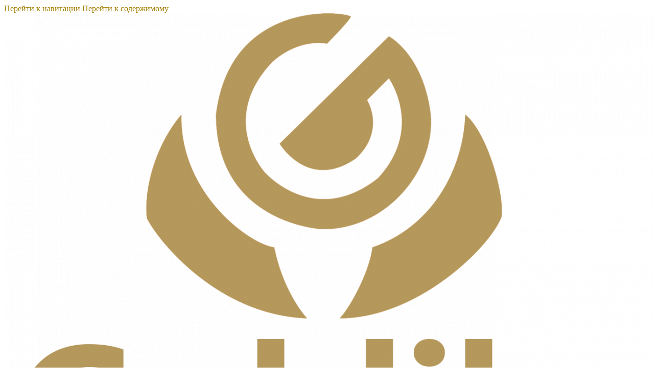

--- FILE ---
content_type: text/html; charset=UTF-8
request_url: https://goldika.ru/product-category/%D0%BF%D1%80%D0%B0%D0%B2%D0%BE%D1%81%D0%BB%D0%B0%D0%B2%D0%BD%D0%B0%D1%8F-%D1%82%D0%B5%D0%BC%D0%B0%D1%82%D0%B8%D0%BA%D0%B0/
body_size: 97386
content:
<!doctype html>
<html lang="ru-RU">
<head>
<meta charset="UTF-8">
<meta name="viewport" content="width=device-width, initial-scale=1, maximum-scale=2.0">
<link rel="profile" href="http://gmpg.org/xfn/11">
<link rel="pingback" href="https://goldika.ru/xmlrpc.php">

<title>Православная тематика &#8212; Goldika</title>
<meta name='robots' content='max-image-preview:large' />
<link rel='dns-prefetch' href='//fonts.googleapis.com' />
<link rel="alternate" type="application/rss+xml" title="Goldika &raquo; Лента" href="https://goldika.ru/feed/" />
<link rel="alternate" type="application/rss+xml" title="Goldika &raquo; Лента комментариев" href="https://goldika.ru/comments/feed/" />
<link rel="alternate" type="application/rss+xml" title="Goldika &raquo; Лента элемента Православная тематика таксономии Категория" href="https://goldika.ru/product-category/%d0%bf%d1%80%d0%b0%d0%b2%d0%be%d1%81%d0%bb%d0%b0%d0%b2%d0%bd%d0%b0%d1%8f-%d1%82%d0%b5%d0%bc%d0%b0%d1%82%d0%b8%d0%ba%d0%b0/feed/" />
<script>
window._wpemojiSettings = {"baseUrl":"https:\/\/s.w.org\/images\/core\/emoji\/14.0.0\/72x72\/","ext":".png","svgUrl":"https:\/\/s.w.org\/images\/core\/emoji\/14.0.0\/svg\/","svgExt":".svg","source":{"concatemoji":"https:\/\/goldika.ru\/wp-includes\/js\/wp-emoji-release.min.js?ver=6.4.1"}};
/*! This file is auto-generated */
!function(i,n){var o,s,e;function c(e){try{var t={supportTests:e,timestamp:(new Date).valueOf()};sessionStorage.setItem(o,JSON.stringify(t))}catch(e){}}function p(e,t,n){e.clearRect(0,0,e.canvas.width,e.canvas.height),e.fillText(t,0,0);var t=new Uint32Array(e.getImageData(0,0,e.canvas.width,e.canvas.height).data),r=(e.clearRect(0,0,e.canvas.width,e.canvas.height),e.fillText(n,0,0),new Uint32Array(e.getImageData(0,0,e.canvas.width,e.canvas.height).data));return t.every(function(e,t){return e===r[t]})}function u(e,t,n){switch(t){case"flag":return n(e,"\ud83c\udff3\ufe0f\u200d\u26a7\ufe0f","\ud83c\udff3\ufe0f\u200b\u26a7\ufe0f")?!1:!n(e,"\ud83c\uddfa\ud83c\uddf3","\ud83c\uddfa\u200b\ud83c\uddf3")&&!n(e,"\ud83c\udff4\udb40\udc67\udb40\udc62\udb40\udc65\udb40\udc6e\udb40\udc67\udb40\udc7f","\ud83c\udff4\u200b\udb40\udc67\u200b\udb40\udc62\u200b\udb40\udc65\u200b\udb40\udc6e\u200b\udb40\udc67\u200b\udb40\udc7f");case"emoji":return!n(e,"\ud83e\udef1\ud83c\udffb\u200d\ud83e\udef2\ud83c\udfff","\ud83e\udef1\ud83c\udffb\u200b\ud83e\udef2\ud83c\udfff")}return!1}function f(e,t,n){var r="undefined"!=typeof WorkerGlobalScope&&self instanceof WorkerGlobalScope?new OffscreenCanvas(300,150):i.createElement("canvas"),a=r.getContext("2d",{willReadFrequently:!0}),o=(a.textBaseline="top",a.font="600 32px Arial",{});return e.forEach(function(e){o[e]=t(a,e,n)}),o}function t(e){var t=i.createElement("script");t.src=e,t.defer=!0,i.head.appendChild(t)}"undefined"!=typeof Promise&&(o="wpEmojiSettingsSupports",s=["flag","emoji"],n.supports={everything:!0,everythingExceptFlag:!0},e=new Promise(function(e){i.addEventListener("DOMContentLoaded",e,{once:!0})}),new Promise(function(t){var n=function(){try{var e=JSON.parse(sessionStorage.getItem(o));if("object"==typeof e&&"number"==typeof e.timestamp&&(new Date).valueOf()<e.timestamp+604800&&"object"==typeof e.supportTests)return e.supportTests}catch(e){}return null}();if(!n){if("undefined"!=typeof Worker&&"undefined"!=typeof OffscreenCanvas&&"undefined"!=typeof URL&&URL.createObjectURL&&"undefined"!=typeof Blob)try{var e="postMessage("+f.toString()+"("+[JSON.stringify(s),u.toString(),p.toString()].join(",")+"));",r=new Blob([e],{type:"text/javascript"}),a=new Worker(URL.createObjectURL(r),{name:"wpTestEmojiSupports"});return void(a.onmessage=function(e){c(n=e.data),a.terminate(),t(n)})}catch(e){}c(n=f(s,u,p))}t(n)}).then(function(e){for(var t in e)n.supports[t]=e[t],n.supports.everything=n.supports.everything&&n.supports[t],"flag"!==t&&(n.supports.everythingExceptFlag=n.supports.everythingExceptFlag&&n.supports[t]);n.supports.everythingExceptFlag=n.supports.everythingExceptFlag&&!n.supports.flag,n.DOMReady=!1,n.readyCallback=function(){n.DOMReady=!0}}).then(function(){return e}).then(function(){var e;n.supports.everything||(n.readyCallback(),(e=n.source||{}).concatemoji?t(e.concatemoji):e.wpemoji&&e.twemoji&&(t(e.twemoji),t(e.wpemoji)))}))}((window,document),window._wpemojiSettings);
</script>
<style id='wp-emoji-styles-inline-css'>

	img.wp-smiley, img.emoji {
		display: inline !important;
		border: none !important;
		box-shadow: none !important;
		height: 1em !important;
		width: 1em !important;
		margin: 0 0.07em !important;
		vertical-align: -0.1em !important;
		background: none !important;
		padding: 0 !important;
	}
</style>
<link rel='stylesheet' id='wp-block-library-css' href='https://goldika.ru/wp-includes/css/dist/block-library/style.min.css?ver=6.4.1' media='all' />
<style id='wp-block-library-theme-inline-css'>
.wp-block-audio figcaption{color:#555;font-size:13px;text-align:center}.is-dark-theme .wp-block-audio figcaption{color:hsla(0,0%,100%,.65)}.wp-block-audio{margin:0 0 1em}.wp-block-code{border:1px solid #ccc;border-radius:4px;font-family:Menlo,Consolas,monaco,monospace;padding:.8em 1em}.wp-block-embed figcaption{color:#555;font-size:13px;text-align:center}.is-dark-theme .wp-block-embed figcaption{color:hsla(0,0%,100%,.65)}.wp-block-embed{margin:0 0 1em}.blocks-gallery-caption{color:#555;font-size:13px;text-align:center}.is-dark-theme .blocks-gallery-caption{color:hsla(0,0%,100%,.65)}.wp-block-image figcaption{color:#555;font-size:13px;text-align:center}.is-dark-theme .wp-block-image figcaption{color:hsla(0,0%,100%,.65)}.wp-block-image{margin:0 0 1em}.wp-block-pullquote{border-bottom:4px solid;border-top:4px solid;color:currentColor;margin-bottom:1.75em}.wp-block-pullquote cite,.wp-block-pullquote footer,.wp-block-pullquote__citation{color:currentColor;font-size:.8125em;font-style:normal;text-transform:uppercase}.wp-block-quote{border-left:.25em solid;margin:0 0 1.75em;padding-left:1em}.wp-block-quote cite,.wp-block-quote footer{color:currentColor;font-size:.8125em;font-style:normal;position:relative}.wp-block-quote.has-text-align-right{border-left:none;border-right:.25em solid;padding-left:0;padding-right:1em}.wp-block-quote.has-text-align-center{border:none;padding-left:0}.wp-block-quote.is-large,.wp-block-quote.is-style-large,.wp-block-quote.is-style-plain{border:none}.wp-block-search .wp-block-search__label{font-weight:700}.wp-block-search__button{border:1px solid #ccc;padding:.375em .625em}:where(.wp-block-group.has-background){padding:1.25em 2.375em}.wp-block-separator.has-css-opacity{opacity:.4}.wp-block-separator{border:none;border-bottom:2px solid;margin-left:auto;margin-right:auto}.wp-block-separator.has-alpha-channel-opacity{opacity:1}.wp-block-separator:not(.is-style-wide):not(.is-style-dots){width:100px}.wp-block-separator.has-background:not(.is-style-dots){border-bottom:none;height:1px}.wp-block-separator.has-background:not(.is-style-wide):not(.is-style-dots){height:2px}.wp-block-table{margin:0 0 1em}.wp-block-table td,.wp-block-table th{word-break:normal}.wp-block-table figcaption{color:#555;font-size:13px;text-align:center}.is-dark-theme .wp-block-table figcaption{color:hsla(0,0%,100%,.65)}.wp-block-video figcaption{color:#555;font-size:13px;text-align:center}.is-dark-theme .wp-block-video figcaption{color:hsla(0,0%,100%,.65)}.wp-block-video{margin:0 0 1em}.wp-block-template-part.has-background{margin-bottom:0;margin-top:0;padding:1.25em 2.375em}
</style>
<link rel='stylesheet' id='wc-block-vendors-style-css' href='https://goldika.ru/wp-content/plugins/woocommerce/packages/woocommerce-blocks/build/vendors-style.css?ver=3.1.0' media='all' />
<link rel='stylesheet' id='wc-block-style-css' href='https://goldika.ru/wp-content/plugins/woocommerce/packages/woocommerce-blocks/build/style.css?ver=3.1.0' media='all' />
<link rel='stylesheet' id='awsm-ead-public-css' href='https://goldika.ru/wp-content/plugins/embed-any-document/css/embed-public.min.css?ver=2.7.1' media='all' />
<link rel='stylesheet' id='storefront-gutenberg-blocks-css' href='https://goldika.ru/wp-content/themes/storefront/assets/css/base/gutenberg-blocks.css?ver=2.5.8' media='all' />
<style id='storefront-gutenberg-blocks-inline-css'>

				.wp-block-button__link:not(.has-text-color) {
					color: #333333;
				}

				.wp-block-button__link:not(.has-text-color):hover,
				.wp-block-button__link:not(.has-text-color):focus,
				.wp-block-button__link:not(.has-text-color):active {
					color: #333333;
				}

				.wp-block-button__link:not(.has-background) {
					background-color: #dddbbc;
				}

				.wp-block-button__link:not(.has-background):hover,
				.wp-block-button__link:not(.has-background):focus,
				.wp-block-button__link:not(.has-background):active {
					border-color: #c4c2a3;
					background-color: #c4c2a3;
				}

				.wp-block-quote footer,
				.wp-block-quote cite,
				.wp-block-quote__citation {
					color: #6d6d6d;
				}

				.wp-block-pullquote cite,
				.wp-block-pullquote footer,
				.wp-block-pullquote__citation {
					color: #6d6d6d;
				}

				.wp-block-image figcaption {
					color: #6d6d6d;
				}

				.wp-block-separator.is-style-dots::before {
					color: #333333;
				}

				.wp-block-file a.wp-block-file__button {
					color: #333333;
					background-color: #dddbbc;
					border-color: #dddbbc;
				}

				.wp-block-file a.wp-block-file__button:hover,
				.wp-block-file a.wp-block-file__button:focus,
				.wp-block-file a.wp-block-file__button:active {
					color: #333333;
					background-color: #c4c2a3;
				}

				.wp-block-code,
				.wp-block-preformatted pre {
					color: #6d6d6d;
				}

				.wp-block-table:not( .has-background ):not( .is-style-stripes ) tbody tr:nth-child(2n) td {
					background-color: #fdfdfd;
				}

				.wp-block-cover .wp-block-cover__inner-container h1,
				.wp-block-cover .wp-block-cover__inner-container h2,
				.wp-block-cover .wp-block-cover__inner-container h3,
				.wp-block-cover .wp-block-cover__inner-container h4,
				.wp-block-cover .wp-block-cover__inner-container h5,
				.wp-block-cover .wp-block-cover__inner-container h6 {
					color: #000000;
				}
			
</style>
<style id='classic-theme-styles-inline-css'>
/*! This file is auto-generated */
.wp-block-button__link{color:#fff;background-color:#32373c;border-radius:9999px;box-shadow:none;text-decoration:none;padding:calc(.667em + 2px) calc(1.333em + 2px);font-size:1.125em}.wp-block-file__button{background:#32373c;color:#fff;text-decoration:none}
</style>
<style id='global-styles-inline-css'>
body{--wp--preset--color--black: #000000;--wp--preset--color--cyan-bluish-gray: #abb8c3;--wp--preset--color--white: #ffffff;--wp--preset--color--pale-pink: #f78da7;--wp--preset--color--vivid-red: #cf2e2e;--wp--preset--color--luminous-vivid-orange: #ff6900;--wp--preset--color--luminous-vivid-amber: #fcb900;--wp--preset--color--light-green-cyan: #7bdcb5;--wp--preset--color--vivid-green-cyan: #00d084;--wp--preset--color--pale-cyan-blue: #8ed1fc;--wp--preset--color--vivid-cyan-blue: #0693e3;--wp--preset--color--vivid-purple: #9b51e0;--wp--preset--gradient--vivid-cyan-blue-to-vivid-purple: linear-gradient(135deg,rgba(6,147,227,1) 0%,rgb(155,81,224) 100%);--wp--preset--gradient--light-green-cyan-to-vivid-green-cyan: linear-gradient(135deg,rgb(122,220,180) 0%,rgb(0,208,130) 100%);--wp--preset--gradient--luminous-vivid-amber-to-luminous-vivid-orange: linear-gradient(135deg,rgba(252,185,0,1) 0%,rgba(255,105,0,1) 100%);--wp--preset--gradient--luminous-vivid-orange-to-vivid-red: linear-gradient(135deg,rgba(255,105,0,1) 0%,rgb(207,46,46) 100%);--wp--preset--gradient--very-light-gray-to-cyan-bluish-gray: linear-gradient(135deg,rgb(238,238,238) 0%,rgb(169,184,195) 100%);--wp--preset--gradient--cool-to-warm-spectrum: linear-gradient(135deg,rgb(74,234,220) 0%,rgb(151,120,209) 20%,rgb(207,42,186) 40%,rgb(238,44,130) 60%,rgb(251,105,98) 80%,rgb(254,248,76) 100%);--wp--preset--gradient--blush-light-purple: linear-gradient(135deg,rgb(255,206,236) 0%,rgb(152,150,240) 100%);--wp--preset--gradient--blush-bordeaux: linear-gradient(135deg,rgb(254,205,165) 0%,rgb(254,45,45) 50%,rgb(107,0,62) 100%);--wp--preset--gradient--luminous-dusk: linear-gradient(135deg,rgb(255,203,112) 0%,rgb(199,81,192) 50%,rgb(65,88,208) 100%);--wp--preset--gradient--pale-ocean: linear-gradient(135deg,rgb(255,245,203) 0%,rgb(182,227,212) 50%,rgb(51,167,181) 100%);--wp--preset--gradient--electric-grass: linear-gradient(135deg,rgb(202,248,128) 0%,rgb(113,206,126) 100%);--wp--preset--gradient--midnight: linear-gradient(135deg,rgb(2,3,129) 0%,rgb(40,116,252) 100%);--wp--preset--font-size--small: 14px;--wp--preset--font-size--medium: 23px;--wp--preset--font-size--large: 26px;--wp--preset--font-size--x-large: 42px;--wp--preset--font-size--normal: 16px;--wp--preset--font-size--huge: 37px;--wp--preset--spacing--20: 0.44rem;--wp--preset--spacing--30: 0.67rem;--wp--preset--spacing--40: 1rem;--wp--preset--spacing--50: 1.5rem;--wp--preset--spacing--60: 2.25rem;--wp--preset--spacing--70: 3.38rem;--wp--preset--spacing--80: 5.06rem;--wp--preset--shadow--natural: 6px 6px 9px rgba(0, 0, 0, 0.2);--wp--preset--shadow--deep: 12px 12px 50px rgba(0, 0, 0, 0.4);--wp--preset--shadow--sharp: 6px 6px 0px rgba(0, 0, 0, 0.2);--wp--preset--shadow--outlined: 6px 6px 0px -3px rgba(255, 255, 255, 1), 6px 6px rgba(0, 0, 0, 1);--wp--preset--shadow--crisp: 6px 6px 0px rgba(0, 0, 0, 1);}:where(.is-layout-flex){gap: 0.5em;}:where(.is-layout-grid){gap: 0.5em;}body .is-layout-flow > .alignleft{float: left;margin-inline-start: 0;margin-inline-end: 2em;}body .is-layout-flow > .alignright{float: right;margin-inline-start: 2em;margin-inline-end: 0;}body .is-layout-flow > .aligncenter{margin-left: auto !important;margin-right: auto !important;}body .is-layout-constrained > .alignleft{float: left;margin-inline-start: 0;margin-inline-end: 2em;}body .is-layout-constrained > .alignright{float: right;margin-inline-start: 2em;margin-inline-end: 0;}body .is-layout-constrained > .aligncenter{margin-left: auto !important;margin-right: auto !important;}body .is-layout-constrained > :where(:not(.alignleft):not(.alignright):not(.alignfull)){max-width: var(--wp--style--global--content-size);margin-left: auto !important;margin-right: auto !important;}body .is-layout-constrained > .alignwide{max-width: var(--wp--style--global--wide-size);}body .is-layout-flex{display: flex;}body .is-layout-flex{flex-wrap: wrap;align-items: center;}body .is-layout-flex > *{margin: 0;}body .is-layout-grid{display: grid;}body .is-layout-grid > *{margin: 0;}:where(.wp-block-columns.is-layout-flex){gap: 2em;}:where(.wp-block-columns.is-layout-grid){gap: 2em;}:where(.wp-block-post-template.is-layout-flex){gap: 1.25em;}:where(.wp-block-post-template.is-layout-grid){gap: 1.25em;}.has-black-color{color: var(--wp--preset--color--black) !important;}.has-cyan-bluish-gray-color{color: var(--wp--preset--color--cyan-bluish-gray) !important;}.has-white-color{color: var(--wp--preset--color--white) !important;}.has-pale-pink-color{color: var(--wp--preset--color--pale-pink) !important;}.has-vivid-red-color{color: var(--wp--preset--color--vivid-red) !important;}.has-luminous-vivid-orange-color{color: var(--wp--preset--color--luminous-vivid-orange) !important;}.has-luminous-vivid-amber-color{color: var(--wp--preset--color--luminous-vivid-amber) !important;}.has-light-green-cyan-color{color: var(--wp--preset--color--light-green-cyan) !important;}.has-vivid-green-cyan-color{color: var(--wp--preset--color--vivid-green-cyan) !important;}.has-pale-cyan-blue-color{color: var(--wp--preset--color--pale-cyan-blue) !important;}.has-vivid-cyan-blue-color{color: var(--wp--preset--color--vivid-cyan-blue) !important;}.has-vivid-purple-color{color: var(--wp--preset--color--vivid-purple) !important;}.has-black-background-color{background-color: var(--wp--preset--color--black) !important;}.has-cyan-bluish-gray-background-color{background-color: var(--wp--preset--color--cyan-bluish-gray) !important;}.has-white-background-color{background-color: var(--wp--preset--color--white) !important;}.has-pale-pink-background-color{background-color: var(--wp--preset--color--pale-pink) !important;}.has-vivid-red-background-color{background-color: var(--wp--preset--color--vivid-red) !important;}.has-luminous-vivid-orange-background-color{background-color: var(--wp--preset--color--luminous-vivid-orange) !important;}.has-luminous-vivid-amber-background-color{background-color: var(--wp--preset--color--luminous-vivid-amber) !important;}.has-light-green-cyan-background-color{background-color: var(--wp--preset--color--light-green-cyan) !important;}.has-vivid-green-cyan-background-color{background-color: var(--wp--preset--color--vivid-green-cyan) !important;}.has-pale-cyan-blue-background-color{background-color: var(--wp--preset--color--pale-cyan-blue) !important;}.has-vivid-cyan-blue-background-color{background-color: var(--wp--preset--color--vivid-cyan-blue) !important;}.has-vivid-purple-background-color{background-color: var(--wp--preset--color--vivid-purple) !important;}.has-black-border-color{border-color: var(--wp--preset--color--black) !important;}.has-cyan-bluish-gray-border-color{border-color: var(--wp--preset--color--cyan-bluish-gray) !important;}.has-white-border-color{border-color: var(--wp--preset--color--white) !important;}.has-pale-pink-border-color{border-color: var(--wp--preset--color--pale-pink) !important;}.has-vivid-red-border-color{border-color: var(--wp--preset--color--vivid-red) !important;}.has-luminous-vivid-orange-border-color{border-color: var(--wp--preset--color--luminous-vivid-orange) !important;}.has-luminous-vivid-amber-border-color{border-color: var(--wp--preset--color--luminous-vivid-amber) !important;}.has-light-green-cyan-border-color{border-color: var(--wp--preset--color--light-green-cyan) !important;}.has-vivid-green-cyan-border-color{border-color: var(--wp--preset--color--vivid-green-cyan) !important;}.has-pale-cyan-blue-border-color{border-color: var(--wp--preset--color--pale-cyan-blue) !important;}.has-vivid-cyan-blue-border-color{border-color: var(--wp--preset--color--vivid-cyan-blue) !important;}.has-vivid-purple-border-color{border-color: var(--wp--preset--color--vivid-purple) !important;}.has-vivid-cyan-blue-to-vivid-purple-gradient-background{background: var(--wp--preset--gradient--vivid-cyan-blue-to-vivid-purple) !important;}.has-light-green-cyan-to-vivid-green-cyan-gradient-background{background: var(--wp--preset--gradient--light-green-cyan-to-vivid-green-cyan) !important;}.has-luminous-vivid-amber-to-luminous-vivid-orange-gradient-background{background: var(--wp--preset--gradient--luminous-vivid-amber-to-luminous-vivid-orange) !important;}.has-luminous-vivid-orange-to-vivid-red-gradient-background{background: var(--wp--preset--gradient--luminous-vivid-orange-to-vivid-red) !important;}.has-very-light-gray-to-cyan-bluish-gray-gradient-background{background: var(--wp--preset--gradient--very-light-gray-to-cyan-bluish-gray) !important;}.has-cool-to-warm-spectrum-gradient-background{background: var(--wp--preset--gradient--cool-to-warm-spectrum) !important;}.has-blush-light-purple-gradient-background{background: var(--wp--preset--gradient--blush-light-purple) !important;}.has-blush-bordeaux-gradient-background{background: var(--wp--preset--gradient--blush-bordeaux) !important;}.has-luminous-dusk-gradient-background{background: var(--wp--preset--gradient--luminous-dusk) !important;}.has-pale-ocean-gradient-background{background: var(--wp--preset--gradient--pale-ocean) !important;}.has-electric-grass-gradient-background{background: var(--wp--preset--gradient--electric-grass) !important;}.has-midnight-gradient-background{background: var(--wp--preset--gradient--midnight) !important;}.has-small-font-size{font-size: var(--wp--preset--font-size--small) !important;}.has-medium-font-size{font-size: var(--wp--preset--font-size--medium) !important;}.has-large-font-size{font-size: var(--wp--preset--font-size--large) !important;}.has-x-large-font-size{font-size: var(--wp--preset--font-size--x-large) !important;}
.wp-block-navigation a:where(:not(.wp-element-button)){color: inherit;}
:where(.wp-block-post-template.is-layout-flex){gap: 1.25em;}:where(.wp-block-post-template.is-layout-grid){gap: 1.25em;}
:where(.wp-block-columns.is-layout-flex){gap: 2em;}:where(.wp-block-columns.is-layout-grid){gap: 2em;}
.wp-block-pullquote{font-size: 1.5em;line-height: 1.6;}
</style>
<link rel='stylesheet' id='contact-form-7-css' href='https://goldika.ru/wp-content/plugins/contact-form-7/includes/css/styles.css?ver=5.2.2' media='all' />
<style id='woocommerce-inline-inline-css'>
.woocommerce form .form-row .required { visibility: visible; }
</style>
<link rel='stylesheet' id='storefront-style-css' href='https://goldika.ru/wp-content/themes/storefront/style.css?ver=2.5.8' media='all' />
<style id='storefront-style-inline-css'>

			.main-navigation ul li a,
			.site-title a,
			ul.menu li a,
			.site-branding h1 a,
			button.menu-toggle,
			button.menu-toggle:hover,
			.handheld-navigation .dropdown-toggle {
				color: #333333;
			}

			button.menu-toggle,
			button.menu-toggle:hover {
				border-color: #333333;
			}

			.main-navigation ul li a:hover,
			.main-navigation ul li:hover > a,
			.site-title a:hover,
			.site-header ul.menu li.current-menu-item > a {
				color: #747474;
			}

			table:not( .has-background ) th {
				background-color: #f8f8f8;
			}

			table:not( .has-background ) tbody td {
				background-color: #fdfdfd;
			}

			table:not( .has-background ) tbody tr:nth-child(2n) td,
			fieldset,
			fieldset legend {
				background-color: #fbfbfb;
			}

			.site-header,
			.secondary-navigation ul ul,
			.main-navigation ul.menu > li.menu-item-has-children:after,
			.secondary-navigation ul.menu ul,
			.storefront-handheld-footer-bar,
			.storefront-handheld-footer-bar ul li > a,
			.storefront-handheld-footer-bar ul li.search .site-search,
			button.menu-toggle,
			button.menu-toggle:hover {
				background-color: #ffffff;
			}

			p.site-description,
			.site-header,
			.storefront-handheld-footer-bar {
				color: #404040;
			}

			button.menu-toggle:after,
			button.menu-toggle:before,
			button.menu-toggle span:before {
				background-color: #333333;
			}

			h1, h2, h3, h4, h5, h6, .wc-block-grid__product-title {
				color: #333333;
			}

			.widget h1 {
				border-bottom-color: #333333;
			}

			body,
			.secondary-navigation a {
				color: #6d6d6d;
			}

			.widget-area .widget a,
			.hentry .entry-header .posted-on a,
			.hentry .entry-header .post-author a,
			.hentry .entry-header .post-comments a,
			.hentry .entry-header .byline a {
				color: #727272;
			}

			a {
				color: #a37f00;
			}

			a:focus,
			button:focus,
			.button.alt:focus,
			input:focus,
			textarea:focus,
			input[type="button"]:focus,
			input[type="reset"]:focus,
			input[type="submit"]:focus,
			input[type="email"]:focus,
			input[type="tel"]:focus,
			input[type="url"]:focus,
			input[type="password"]:focus,
			input[type="search"]:focus {
				outline-color: #a37f00;
			}

			button, input[type="button"], input[type="reset"], input[type="submit"], .button, .widget a.button {
				background-color: #dddbbc;
				border-color: #dddbbc;
				color: #333333;
			}

			button:hover, input[type="button"]:hover, input[type="reset"]:hover, input[type="submit"]:hover, .button:hover, .widget a.button:hover {
				background-color: #c4c2a3;
				border-color: #c4c2a3;
				color: #333333;
			}

			button.alt, input[type="button"].alt, input[type="reset"].alt, input[type="submit"].alt, .button.alt, .widget-area .widget a.button.alt {
				background-color: #333333;
				border-color: #333333;
				color: #ffffff;
			}

			button.alt:hover, input[type="button"].alt:hover, input[type="reset"].alt:hover, input[type="submit"].alt:hover, .button.alt:hover, .widget-area .widget a.button.alt:hover {
				background-color: #1a1a1a;
				border-color: #1a1a1a;
				color: #ffffff;
			}

			.pagination .page-numbers li .page-numbers.current {
				background-color: #e6e6e6;
				color: #636363;
			}

			#comments .comment-list .comment-content .comment-text {
				background-color: #f8f8f8;
			}

			.site-footer {
				background-color: #dddbbc;
				color: #6d6d6d;
			}

			.site-footer a:not(.button):not(.components-button) {
				color: #333333;
			}

			.site-footer .storefront-handheld-footer-bar a:not(.button):not(.components-button) {
				color: #333333;
			}

			.site-footer h1, .site-footer h2, .site-footer h3, .site-footer h4, .site-footer h5, .site-footer h6, .site-footer .widget .widget-title, .site-footer .widget .widgettitle {
				color: #333333;
			}

			.page-template-template-homepage.has-post-thumbnail .type-page.has-post-thumbnail .entry-title {
				color: #000000;
			}

			.page-template-template-homepage.has-post-thumbnail .type-page.has-post-thumbnail .entry-content {
				color: #000000;
			}

			@media screen and ( min-width: 768px ) {
				.secondary-navigation ul.menu a:hover {
					color: #595959;
				}

				.secondary-navigation ul.menu a {
					color: #404040;
				}

				.main-navigation ul.menu ul.sub-menu,
				.main-navigation ul.nav-menu ul.children {
					background-color: #f0f0f0;
				}

				.site-header {
					border-bottom-color: #f0f0f0;
				}
			}
</style>
<link rel='stylesheet' id='storefront-icons-css' href='https://goldika.ru/wp-content/themes/storefront/assets/css/base/icons.css?ver=2.5.8' media='all' />
<link rel='stylesheet' id='storefront-fonts-css' href='https://fonts.googleapis.com/css?family=Source+Sans+Pro:400,300,300italic,400italic,600,700,900&#038;subset=latin%2Clatin-ext' media='all' />
<link rel='stylesheet' id='storefront-woocommerce-style-css' href='https://goldika.ru/wp-content/themes/storefront/assets/css/woocommerce/woocommerce.css?ver=2.5.8' media='all' />
<style id='storefront-woocommerce-style-inline-css'>

			a.cart-contents,
			.site-header-cart .widget_shopping_cart a {
				color: #333333;
			}

			a.cart-contents:hover,
			.site-header-cart .widget_shopping_cart a:hover,
			.site-header-cart:hover > li > a {
				color: #747474;
			}

			table.cart td.product-remove,
			table.cart td.actions {
				border-top-color: #ffffff;
			}

			.storefront-handheld-footer-bar ul li.cart .count {
				background-color: #333333;
				color: #ffffff;
				border-color: #ffffff;
			}

			.woocommerce-tabs ul.tabs li.active a,
			ul.products li.product .price,
			.onsale,
			.wc-block-grid__product-onsale,
			.widget_search form:before,
			.widget_product_search form:before {
				color: #6d6d6d;
			}

			.woocommerce-breadcrumb a,
			a.woocommerce-review-link,
			.product_meta a {
				color: #727272;
			}

			.wc-block-grid__product-onsale,
			.onsale {
				border-color: #6d6d6d;
			}

			.star-rating span:before,
			.quantity .plus, .quantity .minus,
			p.stars a:hover:after,
			p.stars a:after,
			.star-rating span:before,
			#payment .payment_methods li input[type=radio]:first-child:checked+label:before {
				color: #a37f00;
			}

			.widget_price_filter .ui-slider .ui-slider-range,
			.widget_price_filter .ui-slider .ui-slider-handle {
				background-color: #a37f00;
			}

			.order_details {
				background-color: #f8f8f8;
			}

			.order_details > li {
				border-bottom: 1px dotted #e3e3e3;
			}

			.order_details:before,
			.order_details:after {
				background: -webkit-linear-gradient(transparent 0,transparent 0),-webkit-linear-gradient(135deg,#f8f8f8 33.33%,transparent 33.33%),-webkit-linear-gradient(45deg,#f8f8f8 33.33%,transparent 33.33%)
			}

			#order_review {
				background-color: #ffffff;
			}

			#payment .payment_methods > li .payment_box,
			#payment .place-order {
				background-color: #fafafa;
			}

			#payment .payment_methods > li:not(.woocommerce-notice) {
				background-color: #f5f5f5;
			}

			#payment .payment_methods > li:not(.woocommerce-notice):hover {
				background-color: #f0f0f0;
			}

			.woocommerce-pagination .page-numbers li .page-numbers.current {
				background-color: #e6e6e6;
				color: #636363;
			}

			.wc-block-grid__product-onsale,
			.onsale,
			.woocommerce-pagination .page-numbers li .page-numbers:not(.current) {
				color: #6d6d6d;
			}

			p.stars a:before,
			p.stars a:hover~a:before,
			p.stars.selected a.active~a:before {
				color: #6d6d6d;
			}

			p.stars.selected a.active:before,
			p.stars:hover a:before,
			p.stars.selected a:not(.active):before,
			p.stars.selected a.active:before {
				color: #a37f00;
			}

			.single-product div.product .woocommerce-product-gallery .woocommerce-product-gallery__trigger {
				background-color: #dddbbc;
				color: #333333;
			}

			.single-product div.product .woocommerce-product-gallery .woocommerce-product-gallery__trigger:hover {
				background-color: #c4c2a3;
				border-color: #c4c2a3;
				color: #333333;
			}

			.button.added_to_cart:focus,
			.button.wc-forward:focus {
				outline-color: #a37f00;
			}

			.added_to_cart,
			.site-header-cart .widget_shopping_cart a.button,
			.wc-block-grid__products .wc-block-grid__product .wp-block-button__link {
				background-color: #dddbbc;
				border-color: #dddbbc;
				color: #333333;
			}

			.added_to_cart:hover,
			.site-header-cart .widget_shopping_cart a.button:hover,
			.wc-block-grid__products .wc-block-grid__product .wp-block-button__link:hover {
				background-color: #c4c2a3;
				border-color: #c4c2a3;
				color: #333333;
			}

			.added_to_cart.alt, .added_to_cart, .widget a.button.checkout {
				background-color: #333333;
				border-color: #333333;
				color: #ffffff;
			}

			.added_to_cart.alt:hover, .added_to_cart:hover, .widget a.button.checkout:hover {
				background-color: #1a1a1a;
				border-color: #1a1a1a;
				color: #ffffff;
			}

			.button.loading {
				color: #dddbbc;
			}

			.button.loading:hover {
				background-color: #dddbbc;
			}

			.button.loading:after {
				color: #333333;
			}

			@media screen and ( min-width: 768px ) {
				.site-header-cart .widget_shopping_cart,
				.site-header .product_list_widget li .quantity {
					color: #404040;
				}

				.site-header-cart .widget_shopping_cart .buttons,
				.site-header-cart .widget_shopping_cart .total {
					background-color: #f5f5f5;
				}

				.site-header-cart .widget_shopping_cart {
					background-color: #f0f0f0;
				}
			}
				.storefront-product-pagination a {
					color: #6d6d6d;
					background-color: #ffffff;
				}
				.storefront-sticky-add-to-cart {
					color: #6d6d6d;
					background-color: #ffffff;
				}

				.storefront-sticky-add-to-cart a:not(.button) {
					color: #333333;
				}
</style>
<link rel='stylesheet' id='custom-css-css' href='https://goldika.ru/wp-content/plugins/custom/style.css?ver=6.4.1' media='all' />
<script src="https://goldika.ru/wp-includes/js/jquery/jquery.min.js?ver=3.7.1" id="jquery-core-js"></script>
<script src="https://goldika.ru/wp-includes/js/jquery/jquery-migrate.min.js?ver=3.4.1" id="jquery-migrate-js"></script>
<script src="https://goldika.ru/wp-content/plugins/custom/custom.js?ver=6.4.1" id="custom-js-js"></script>
<link rel="https://api.w.org/" href="https://goldika.ru/wp-json/" /><link rel="EditURI" type="application/rsd+xml" title="RSD" href="https://goldika.ru/xmlrpc.php?rsd" />
<meta name="generator" content="WordPress 6.4.1" />
<meta name="generator" content="WooCommerce 4.5.2" />
	<noscript><style>.woocommerce-product-gallery{ opacity: 1 !important; }</style></noscript>
	<link rel="icon" href="https://goldika.ru/wp-content/uploads/2020/07/cropped-favicon-32x32.png" sizes="32x32" />
<link rel="icon" href="https://goldika.ru/wp-content/uploads/2020/07/cropped-favicon-192x192.png" sizes="192x192" />
<link rel="apple-touch-icon" href="https://goldika.ru/wp-content/uploads/2020/07/cropped-favicon-180x180.png" />
<meta name="msapplication-TileImage" content="https://goldika.ru/wp-content/uploads/2020/07/cropped-favicon-270x270.png" />
		<style id="wp-custom-css">
			/* Cart */
.product-price, .product-subtotal, .cart-subtotal, .order-total {
	display: none !important;
}

.cart_totals h2{
		display: none !important;
}

/* Checkout */
.product-total *, th.product-total {
	display: none;
}

.woocommerce-additional-fields{
		display: none;
}

/* Cart widget */
.woocommerce-Price-amount amount, .amount {
	display: none !important;
}

.woocommerce-billing-fields h3{
	display: none;
}

.woocommerce-table woocommerce-table--order-details shop_table order_details{
	display: none;
}

.woocommerce-mini-cart__total {
    display: none;
}

#priceList{
	line-height:1;
	border-collapse:collapse;
}

#priceList td{
	    border-left: 1px solid #000;
    border-right: 1px solid #000;
	border-bottom: 1px solid #000;
		border-top: 1px solid #000;
}

.woocommerce-products-header{
	display:none;
}

		</style>
		</head>

<body class="archive tax-product_cat term-1308 wp-custom-logo wp-embed-responsive theme-storefront woocommerce woocommerce-page woocommerce-no-js storefront-full-width-content storefront-align-wide left-sidebar woocommerce-active">



<div id="page" class="hfeed site">
	
	<header id="masthead" class="site-header" role="banner" style="">

		<div class="col-full">		<a class="skip-link screen-reader-text" href="#site-navigation">Перейти к навигации</a>
		<a class="skip-link screen-reader-text" href="#content">Перейти к содержимому</a>
				<div class="site-branding">
			<a href="https://goldika.ru/" class="custom-logo-link" rel="home"><img width="1280" height="1018" src="https://goldika.ru/wp-content/uploads/2020/07/logo-e1595785004500.png" class="custom-logo" alt="Goldika" decoding="async" fetchpriority="high" /></a>		</div>
					<div class="site-search">
				<div class="widget woocommerce widget_product_search"><form role="search" method="get" class="woocommerce-product-search" action="https://goldika.ru/">
	<label class="screen-reader-text" for="woocommerce-product-search-field-0">Искать:</label>
	<input type="search" id="woocommerce-product-search-field-0" class="search-field" placeholder="Поиск по товарам&hellip;" value="" name="s" />
	<button type="submit" value="Поиск">Поиск</button>
	<input type="hidden" name="post_type" value="product" />
</form>
</div>			</div>
			</div><div class="storefront-primary-navigation"><div class="col-full">		<nav id="site-navigation" class="main-navigation" role="navigation" aria-label="Основное меню">
		<button class="menu-toggle" aria-controls="site-navigation" aria-expanded="false"><span>Меню</span></button>
			<div class="primary-navigation"><ul id="menu-%d0%b3%d0%bb%d0%b0%d0%b2%d0%bd%d0%be%d0%b5-%d0%bc%d0%b5%d0%bd%d1%8e" class="menu"><li id="menu-item-3077" class="menu-item menu-item-type-custom menu-item-object-custom menu-item-home menu-item-3077"><a href="https://goldika.ru">Главная</a></li>
<li id="menu-item-59" class="menu-item menu-item-type-post_type menu-item-object-page menu-item-59"><a href="https://goldika.ru/cart/">Заказ</a></li>
<li id="menu-item-136" class="menu-item menu-item-type-post_type menu-item-object-page menu-item-136"><a href="https://goldika.ru/%d0%bf%d1%80%d0%b0%d0%b9%d1%81-%d0%bb%d0%b8%d1%81%d1%82/">Прайс-лист</a></li>
<li id="menu-item-3023" class="menu-item menu-item-type-post_type menu-item-object-page menu-item-3023"><a href="https://goldika.ru/%d0%ba%d0%be%d0%bd%d1%82%d0%b0%d0%ba%d1%82%d1%8b/">Контакты</a></li>
<li id="menu-item-60" class="menu-item menu-item-type-post_type menu-item-object-page menu-item-60"><a href="https://goldika.ru/%d0%be-%d0%bd%d0%b0%d1%81/">О нас</a></li>
<li id="menu-item-3078" class="menu-item menu-item-type-post_type menu-item-object-page menu-item-3078"><a href="https://goldika.ru/%d0%bd%d0%be%d0%b2%d0%be%d1%81%d1%82%d0%b8/">Новости</a></li>
</ul></div><div class="handheld-navigation"><ul id="menu-%d0%b3%d0%bb%d0%b0%d0%b2%d0%bd%d0%be%d0%b5-%d0%bc%d0%b5%d0%bd%d1%8e-1" class="menu"><li class="menu-item menu-item-type-custom menu-item-object-custom menu-item-home menu-item-3077"><a href="https://goldika.ru">Главная</a></li>
<li class="menu-item menu-item-type-post_type menu-item-object-page menu-item-59"><a href="https://goldika.ru/cart/">Заказ</a></li>
<li class="menu-item menu-item-type-post_type menu-item-object-page menu-item-136"><a href="https://goldika.ru/%d0%bf%d1%80%d0%b0%d0%b9%d1%81-%d0%bb%d0%b8%d1%81%d1%82/">Прайс-лист</a></li>
<li class="menu-item menu-item-type-post_type menu-item-object-page menu-item-3023"><a href="https://goldika.ru/%d0%ba%d0%be%d0%bd%d1%82%d0%b0%d0%ba%d1%82%d1%8b/">Контакты</a></li>
<li class="menu-item menu-item-type-post_type menu-item-object-page menu-item-60"><a href="https://goldika.ru/%d0%be-%d0%bd%d0%b0%d1%81/">О нас</a></li>
<li class="menu-item menu-item-type-post_type menu-item-object-page menu-item-3078"><a href="https://goldika.ru/%d0%bd%d0%be%d0%b2%d0%be%d1%81%d1%82%d0%b8/">Новости</a></li>
</ul></div>		</nav><!-- #site-navigation -->
				<ul id="site-header-cart" class="site-header-cart menu">
			<li class="">
							<a class="cart-contents" href="https://goldika.ru/cart/" title="Посмотреть вашу корзину">
								<span class="woocommerce-Price-amount amount">0,00<span class="woocommerce-Price-currencySymbol"> гр.</span></span> <span class="count">0 товаров</span>
			</a>
					</li>
			<li>
				<div class="widget woocommerce widget_shopping_cart"><div class="widget_shopping_cart_content"></div></div>			</li>
		</ul>
			</div></div>
	</header><!-- #masthead -->

			<div class="header-widget-region" role="complementary">
			<div class="col-full">
				<div id="woocommerce_product_categories-2" class="widget woocommerce widget_product_categories"><span class="gamma widget-title">Категории изделий</span><ul class="product-categories"><li class="cat-item cat-item-1350"><a href="https://goldika.ru/product-category/%d0%bf%d1%80%d0%be%d1%81%d0%b5%d1%87%d0%bd%d1%8b%d0%b5-%d0%ba%d0%be%d0%bb%d1%8c%d0%b5-%d0%b8-%d1%86%d0%b5%d0%bf%d0%b8-2/">Просечные колье и цепи</a> <span class="count">(1)</span></li>
<li class="cat-item cat-item-1308 current-cat cat-parent"><a href="https://goldika.ru/product-category/%d0%bf%d1%80%d0%b0%d0%b2%d0%be%d1%81%d0%bb%d0%b0%d0%b2%d0%bd%d0%b0%d1%8f-%d1%82%d0%b5%d0%bc%d0%b0%d1%82%d0%b8%d0%ba%d0%b0/">Православная тематика</a> <span class="count">(714)</span><ul class='children'>
<li class="cat-item cat-item-1309"><a href="https://goldika.ru/product-category/%d0%bf%d1%80%d0%b0%d0%b2%d0%be%d1%81%d0%bb%d0%b0%d0%b2%d0%bd%d0%b0%d1%8f-%d1%82%d0%b5%d0%bc%d0%b0%d1%82%d0%b8%d0%ba%d0%b0/%d0%b8%d0%ba%d0%be%d0%bd%d1%8b/">Иконы</a> <span class="count">(456)</span></li>
<li class="cat-item cat-item-1328"><a href="https://goldika.ru/product-category/%d0%bf%d1%80%d0%b0%d0%b2%d0%be%d1%81%d0%bb%d0%b0%d0%b2%d0%bd%d0%b0%d1%8f-%d1%82%d0%b5%d0%bc%d0%b0%d1%82%d0%b8%d0%ba%d0%b0/%d0%ba%d0%be%d0%bb%d1%8c%d1%86%d0%b0-%d0%bf%d1%80%d0%b0%d0%b2%d0%be%d1%81%d0%bb%d0%b0%d0%b2%d0%bd%d0%be%d0%b9-%d1%82%d0%b5%d0%bc%d0%b0%d1%82%d0%b8%d0%ba%d0%b8/">Кольца православной тематики</a> <span class="count">(27)</span></li>
<li class="cat-item cat-item-1331"><a href="https://goldika.ru/product-category/%d0%bf%d1%80%d0%b0%d0%b2%d0%be%d1%81%d0%bb%d0%b0%d0%b2%d0%bd%d0%b0%d1%8f-%d1%82%d0%b5%d0%bc%d0%b0%d1%82%d0%b8%d0%ba%d0%b0/%d0%ba%d1%80%d0%b5%d1%81%d1%82%d1%8b/">Кресты</a> <span class="count">(231)</span></li>
</ul>
</li>
<li class="cat-item cat-item-1293"><a href="https://goldika.ru/product-category/%d0%be%d0%b1%d1%80%d1%83%d1%87%d0%b0%d0%bb%d1%8c%d0%bd%d1%8b%d0%b5-%d0%ba%d0%be%d0%bb%d1%8c%d1%86%d0%b0/">Обручальные кольца</a> <span class="count">(44)</span></li>
<li class="cat-item cat-item-1297"><a href="https://goldika.ru/product-category/%d0%bf%d0%be%d0%b4%d0%b2%d0%b5%d1%81%d0%ba%d0%b8/">Подвески</a> <span class="count">(197)</span></li>
<li class="cat-item cat-item-1281"><a href="https://goldika.ru/product-category/%d0%b1%d1%80%d0%b0%d1%81%d0%bb%d0%b5%d1%82%d1%8b-%d1%80%d1%83%d1%87%d0%bd%d0%be%d0%b3%d0%be-%d0%bf%d0%bb%d0%b5%d1%82%d0%b5%d0%bd%d0%b8%d1%8f/">Браслеты ручного плетения</a> <span class="count">(15)</span></li>
<li class="cat-item cat-item-1282"><a href="https://goldika.ru/product-category/%d0%ba%d0%be%d0%bb%d1%8c%d1%86%d0%b0/">Кольца</a> <span class="count">(28)</span></li>
<li class="cat-item cat-item-1287"><a href="https://goldika.ru/product-category/%d0%bc%d1%83%d1%81%d1%83%d0%bb%d1%8c%d0%bc%d0%b0%d0%bd%d1%81%d0%ba%d0%b0%d1%8f-%d1%82%d0%b5%d0%bc%d0%b0%d1%82%d0%b8%d0%ba%d0%b0/">Мусульманская тематика</a> <span class="count">(12)</span></li>
<li class="cat-item cat-item-1342"><a href="https://goldika.ru/product-category/%d1%80%d0%be%d0%bb%d0%b5%d0%ba%d1%81%d1%8b/">Ролексы</a> <span class="count">(105)</span></li>
<li class="cat-item cat-item-1345"><a href="https://goldika.ru/product-category/%d1%81%d0%b5%d1%80%d1%8c%d0%b3%d0%b8/">Серьги</a> <span class="count">(57)</span></li>
<li class="cat-item cat-item-1348"><a href="https://goldika.ru/product-category/%d1%86%d0%b5%d0%bf%d0%b8-%d1%80%d1%83%d1%87%d0%bd%d0%be%d0%b3%d0%be-%d0%bf%d0%bb%d0%b5%d1%82%d0%b5%d0%bd%d0%b8%d1%8f/">Цепи ручного плетения</a> <span class="count">(12)</span></li>
</ul></div>			</div>
		</div>
			<div class="storefront-breadcrumb"><div class="col-full"><nav class="woocommerce-breadcrumb"><a href="https://goldika.ru">Главная</a><span class="breadcrumb-separator"> / </span>Православная тематика</nav></div></div>
	<div id="content" class="site-content" tabindex="-1">
		<div class="col-full">

		<div class="woocommerce"></div>		<div id="primary" class="content-area">
			<main id="main" class="site-main" role="main">
		<header class="woocommerce-products-header">
			<h1 class="woocommerce-products-header__title page-title">Православная тематика</h1>
	
	</header>
<div class="storefront-sorting"><div class="woocommerce-notices-wrapper"></div><form class="woocommerce-ordering" method="get">
	<select name="orderby" class="orderby" aria-label="Заказ в магазине">
					<option value="popularity" >По популярности</option>
					<option value="date"  selected='selected'>Сортировка по более позднему</option>
					<option value="price" >Вес: по возрастанию</option>
					<option value="price-desc" >Вес: по убыванию</option>
			</select>
	<input type="hidden" name="paged" value="1" />
	</form>
<p class="woocommerce-result-count">
	Отображение 1&ndash;32 из 714</p>
<nav class="woocommerce-pagination">
	<ul class='page-numbers'>
	<li><span aria-current="page" class="page-numbers current">1</span></li>
	<li><a class="page-numbers" href="https://goldika.ru/product-category/%D0%BF%D1%80%D0%B0%D0%B2%D0%BE%D1%81%D0%BB%D0%B0%D0%B2%D0%BD%D0%B0%D1%8F-%D1%82%D0%B5%D0%BC%D0%B0%D1%82%D0%B8%D0%BA%D0%B0/page/2/">2</a></li>
	<li><a class="page-numbers" href="https://goldika.ru/product-category/%D0%BF%D1%80%D0%B0%D0%B2%D0%BE%D1%81%D0%BB%D0%B0%D0%B2%D0%BD%D0%B0%D1%8F-%D1%82%D0%B5%D0%BC%D0%B0%D1%82%D0%B8%D0%BA%D0%B0/page/3/">3</a></li>
	<li><a class="page-numbers" href="https://goldika.ru/product-category/%D0%BF%D1%80%D0%B0%D0%B2%D0%BE%D1%81%D0%BB%D0%B0%D0%B2%D0%BD%D0%B0%D1%8F-%D1%82%D0%B5%D0%BC%D0%B0%D1%82%D0%B8%D0%BA%D0%B0/page/4/">4</a></li>
	<li><span class="page-numbers dots">&hellip;</span></li>
	<li><a class="page-numbers" href="https://goldika.ru/product-category/%D0%BF%D1%80%D0%B0%D0%B2%D0%BE%D1%81%D0%BB%D0%B0%D0%B2%D0%BD%D0%B0%D1%8F-%D1%82%D0%B5%D0%BC%D0%B0%D1%82%D0%B8%D0%BA%D0%B0/page/21/">21</a></li>
	<li><a class="page-numbers" href="https://goldika.ru/product-category/%D0%BF%D1%80%D0%B0%D0%B2%D0%BE%D1%81%D0%BB%D0%B0%D0%B2%D0%BD%D0%B0%D1%8F-%D1%82%D0%B5%D0%BC%D0%B0%D1%82%D0%B8%D0%BA%D0%B0/page/22/">22</a></li>
	<li><a class="page-numbers" href="https://goldika.ru/product-category/%D0%BF%D1%80%D0%B0%D0%B2%D0%BE%D1%81%D0%BB%D0%B0%D0%B2%D0%BD%D0%B0%D1%8F-%D1%82%D0%B5%D0%BC%D0%B0%D1%82%D0%B8%D0%BA%D0%B0/page/23/">23</a></li>
	<li><a class="next page-numbers" href="https://goldika.ru/product-category/%D0%BF%D1%80%D0%B0%D0%B2%D0%BE%D1%81%D0%BB%D0%B0%D0%B2%D0%BD%D0%B0%D1%8F-%D1%82%D0%B5%D0%BC%D0%B0%D1%82%D0%B8%D0%BA%D0%B0/page/2/">&rarr;</a></li>
</ul>
</nav>
</div><ul class="products columns-4">
<li class="product type-product post-3754 status-publish first instock product_cat-1333 product_cat-1331 product_cat-1332 product_cat-1308 has-post-thumbnail virtual purchasable product-type-simple">
	<a href="https://goldika.ru/product/%d0%ba%d1%80%d0%b5%d1%81%d1%82-51080042/" class="woocommerce-LoopProduct-link woocommerce-loop-product__link"><img width="324" height="324" src="https://goldika.ru/wp-content/uploads/2024/01/51080042-1-324x324.jpg" class="attachment-woocommerce_thumbnail size-woocommerce_thumbnail" alt="" decoding="async" srcset="https://goldika.ru/wp-content/uploads/2024/01/51080042-1-324x324.jpg 324w, https://goldika.ru/wp-content/uploads/2024/01/51080042-1-300x300.jpg 300w, https://goldika.ru/wp-content/uploads/2024/01/51080042-1-150x150.jpg 150w, https://goldika.ru/wp-content/uploads/2024/01/51080042-1-416x416.jpg 416w, https://goldika.ru/wp-content/uploads/2024/01/51080042-1-100x100.jpg 100w, https://goldika.ru/wp-content/uploads/2024/01/51080042-1.jpg 737w" sizes="(max-width: 324px) 100vw, 324px" /><h2 class="woocommerce-loop-product__title">Крест (51080042)</h2>
</a><a href="?add-to-cart=3754" data-quantity="1" class="button product_type_simple add_to_cart_button ajax_add_to_cart" data-product_id="3754" data-product_sku="51080042" aria-label="Добавить &quot;Крест (51080042)&quot; в корзину" rel="nofollow">В корзину</a></li>
<li class="product type-product post-3330 status-publish instock product_cat-1331 product_cat-1308 product_cat-1341 product_cat-1336 has-post-thumbnail virtual purchasable product-type-simple">
	<a href="https://goldika.ru/product/%d0%ba%d1%80%d0%b5%d1%81%d1%82-59133715/" class="woocommerce-LoopProduct-link woocommerce-loop-product__link"><img width="324" height="324" src="https://goldika.ru/wp-content/uploads/2020/08/59133715-324x324.png" class="attachment-woocommerce_thumbnail size-woocommerce_thumbnail" alt="" decoding="async" srcset="https://goldika.ru/wp-content/uploads/2020/08/59133715-324x324.png 324w, https://goldika.ru/wp-content/uploads/2020/08/59133715-300x300.png 300w, https://goldika.ru/wp-content/uploads/2020/08/59133715-150x150.png 150w, https://goldika.ru/wp-content/uploads/2020/08/59133715-416x416.png 416w, https://goldika.ru/wp-content/uploads/2020/08/59133715-100x100.png 100w, https://goldika.ru/wp-content/uploads/2020/08/59133715.png 737w" sizes="(max-width: 324px) 100vw, 324px" /><h2 class="woocommerce-loop-product__title">Крест (59133715)</h2>
</a><a href="?add-to-cart=3330" data-quantity="1" class="button product_type_simple add_to_cart_button ajax_add_to_cart" data-product_id="3330" data-product_sku="59133715" aria-label="Добавить &quot;Крест (59133715)&quot; в корзину" rel="nofollow">В корзину</a></li>
<li class="product type-product post-3329 status-publish instock product_cat-1331 product_cat-1308 product_cat-1341 product_cat-1336 has-post-thumbnail virtual purchasable product-type-simple">
	<a href="https://goldika.ru/product/%d0%ba%d1%80%d0%b5%d1%81%d1%82-59133515/" class="woocommerce-LoopProduct-link woocommerce-loop-product__link"><img width="324" height="324" src="https://goldika.ru/wp-content/uploads/2020/08/59133515-324x324.png" class="attachment-woocommerce_thumbnail size-woocommerce_thumbnail" alt="" decoding="async" srcset="https://goldika.ru/wp-content/uploads/2020/08/59133515-324x324.png 324w, https://goldika.ru/wp-content/uploads/2020/08/59133515-300x300.png 300w, https://goldika.ru/wp-content/uploads/2020/08/59133515-150x150.png 150w, https://goldika.ru/wp-content/uploads/2020/08/59133515-416x416.png 416w, https://goldika.ru/wp-content/uploads/2020/08/59133515-100x100.png 100w, https://goldika.ru/wp-content/uploads/2020/08/59133515.png 737w" sizes="(max-width: 324px) 100vw, 324px" /><h2 class="woocommerce-loop-product__title">Крест (59133515)</h2>
</a><a href="?add-to-cart=3329" data-quantity="1" class="button product_type_simple add_to_cart_button ajax_add_to_cart" data-product_id="3329" data-product_sku="59133515" aria-label="Добавить &quot;Крест (59133515)&quot; в корзину" rel="nofollow">В корзину</a></li>
<li class="product type-product post-3328 status-publish last instock product_cat-1331 product_cat-1308 product_cat-1341 product_cat-1336 has-post-thumbnail virtual purchasable product-type-simple">
	<a href="https://goldika.ru/product/%d0%ba%d1%80%d0%b5%d1%81%d1%82-59133315/" class="woocommerce-LoopProduct-link woocommerce-loop-product__link"><img width="324" height="324" src="https://goldika.ru/wp-content/uploads/2020/08/59133315-324x324.png" class="attachment-woocommerce_thumbnail size-woocommerce_thumbnail" alt="" decoding="async" loading="lazy" srcset="https://goldika.ru/wp-content/uploads/2020/08/59133315-324x324.png 324w, https://goldika.ru/wp-content/uploads/2020/08/59133315-300x300.png 300w, https://goldika.ru/wp-content/uploads/2020/08/59133315-150x150.png 150w, https://goldika.ru/wp-content/uploads/2020/08/59133315-416x416.png 416w, https://goldika.ru/wp-content/uploads/2020/08/59133315-100x100.png 100w, https://goldika.ru/wp-content/uploads/2020/08/59133315.png 737w" sizes="(max-width: 324px) 100vw, 324px" /><h2 class="woocommerce-loop-product__title">Крест (59133315)</h2>
</a><a href="?add-to-cart=3328" data-quantity="1" class="button product_type_simple add_to_cart_button ajax_add_to_cart" data-product_id="3328" data-product_sku="59133315" aria-label="Добавить &quot;Крест (59133315)&quot; в корзину" rel="nofollow">В корзину</a></li>
<li class="product type-product post-3327 status-publish first instock product_cat-1331 product_cat-1308 product_cat-1341 product_cat-1336 has-post-thumbnail virtual purchasable product-type-simple">
	<a href="https://goldika.ru/product/%d0%ba%d1%80%d0%b5%d1%81%d1%82-59032314/" class="woocommerce-LoopProduct-link woocommerce-loop-product__link"><img width="324" height="324" src="https://goldika.ru/wp-content/uploads/2020/08/59032314-324x324.png" class="attachment-woocommerce_thumbnail size-woocommerce_thumbnail" alt="" decoding="async" loading="lazy" srcset="https://goldika.ru/wp-content/uploads/2020/08/59032314-324x324.png 324w, https://goldika.ru/wp-content/uploads/2020/08/59032314-300x300.png 300w, https://goldika.ru/wp-content/uploads/2020/08/59032314-150x150.png 150w, https://goldika.ru/wp-content/uploads/2020/08/59032314-416x416.png 416w, https://goldika.ru/wp-content/uploads/2020/08/59032314-100x100.png 100w, https://goldika.ru/wp-content/uploads/2020/08/59032314.png 737w" sizes="(max-width: 324px) 100vw, 324px" /><h2 class="woocommerce-loop-product__title">Крест (59032314)</h2>
</a><a href="?add-to-cart=3327" data-quantity="1" class="button product_type_simple add_to_cart_button ajax_add_to_cart" data-product_id="3327" data-product_sku="59032314" aria-label="Добавить &quot;Крест (59032314)&quot; в корзину" rel="nofollow">В корзину</a></li>
<li class="product type-product post-3326 status-publish instock product_cat-1331 product_cat-1308 product_cat-1341 product_cat-1336 has-post-thumbnail virtual purchasable product-type-simple">
	<a href="https://goldika.ru/product/%d0%ba%d1%80%d0%b5%d1%81%d1%82-59030817/" class="woocommerce-LoopProduct-link woocommerce-loop-product__link"><img width="324" height="324" src="https://goldika.ru/wp-content/uploads/2020/08/59030817-324x324.png" class="attachment-woocommerce_thumbnail size-woocommerce_thumbnail" alt="" decoding="async" loading="lazy" srcset="https://goldika.ru/wp-content/uploads/2020/08/59030817-324x324.png 324w, https://goldika.ru/wp-content/uploads/2020/08/59030817-300x300.png 300w, https://goldika.ru/wp-content/uploads/2020/08/59030817-150x150.png 150w, https://goldika.ru/wp-content/uploads/2020/08/59030817-416x416.png 416w, https://goldika.ru/wp-content/uploads/2020/08/59030817-100x100.png 100w, https://goldika.ru/wp-content/uploads/2020/08/59030817.png 737w" sizes="(max-width: 324px) 100vw, 324px" /><h2 class="woocommerce-loop-product__title">Крест (59030817)</h2>
</a><a href="?add-to-cart=3326" data-quantity="1" class="button product_type_simple add_to_cart_button ajax_add_to_cart" data-product_id="3326" data-product_sku="59030817" aria-label="Добавить &quot;Крест (59030817)&quot; в корзину" rel="nofollow">В корзину</a></li>
<li class="product type-product post-3325 status-publish instock product_cat-1331 product_cat-1308 product_cat-1341 product_cat-1336 has-post-thumbnail virtual purchasable product-type-simple">
	<a href="https://goldika.ru/product/%d0%ba%d1%80%d0%b5%d1%81%d1%82-58133715/" class="woocommerce-LoopProduct-link woocommerce-loop-product__link"><img width="324" height="324" src="https://goldika.ru/wp-content/uploads/2020/08/58133715-324x324.png" class="attachment-woocommerce_thumbnail size-woocommerce_thumbnail" alt="" decoding="async" loading="lazy" srcset="https://goldika.ru/wp-content/uploads/2020/08/58133715-324x324.png 324w, https://goldika.ru/wp-content/uploads/2020/08/58133715-300x300.png 300w, https://goldika.ru/wp-content/uploads/2020/08/58133715-150x150.png 150w, https://goldika.ru/wp-content/uploads/2020/08/58133715-416x416.png 416w, https://goldika.ru/wp-content/uploads/2020/08/58133715-100x100.png 100w, https://goldika.ru/wp-content/uploads/2020/08/58133715.png 737w" sizes="(max-width: 324px) 100vw, 324px" /><h2 class="woocommerce-loop-product__title">Крест (58133715)</h2>
</a><a href="?add-to-cart=3325" data-quantity="1" class="button product_type_simple add_to_cart_button ajax_add_to_cart" data-product_id="3325" data-product_sku="58133715" aria-label="Добавить &quot;Крест (58133715)&quot; в корзину" rel="nofollow">В корзину</a></li>
<li class="product type-product post-3324 status-publish last instock product_cat-1331 product_cat-1308 product_cat-1341 product_cat-1336 has-post-thumbnail virtual purchasable product-type-simple">
	<a href="https://goldika.ru/product/%d0%ba%d1%80%d0%b5%d1%81%d1%82-58133315/" class="woocommerce-LoopProduct-link woocommerce-loop-product__link"><img width="324" height="324" src="https://goldika.ru/wp-content/uploads/2020/08/58133315-324x324.png" class="attachment-woocommerce_thumbnail size-woocommerce_thumbnail" alt="" decoding="async" loading="lazy" srcset="https://goldika.ru/wp-content/uploads/2020/08/58133315-324x324.png 324w, https://goldika.ru/wp-content/uploads/2020/08/58133315-300x300.png 300w, https://goldika.ru/wp-content/uploads/2020/08/58133315-150x150.png 150w, https://goldika.ru/wp-content/uploads/2020/08/58133315-416x416.png 416w, https://goldika.ru/wp-content/uploads/2020/08/58133315-100x100.png 100w, https://goldika.ru/wp-content/uploads/2020/08/58133315.png 737w" sizes="(max-width: 324px) 100vw, 324px" /><h2 class="woocommerce-loop-product__title">Крест (58133315)</h2>
</a><a href="?add-to-cart=3324" data-quantity="1" class="button product_type_simple add_to_cart_button ajax_add_to_cart" data-product_id="3324" data-product_sku="58133315" aria-label="Добавить &quot;Крест (58133315)&quot; в корзину" rel="nofollow">В корзину</a></li>
<li class="product type-product post-3323 status-publish first instock product_cat-1331 product_cat-1308 product_cat-1341 product_cat-1336 has-post-thumbnail virtual purchasable product-type-simple">
	<a href="https://goldika.ru/product/%d0%ba%d1%80%d0%b5%d1%81%d1%82-58132324/" class="woocommerce-LoopProduct-link woocommerce-loop-product__link"><img width="324" height="324" src="https://goldika.ru/wp-content/uploads/2020/08/58132324-324x324.png" class="attachment-woocommerce_thumbnail size-woocommerce_thumbnail" alt="" decoding="async" loading="lazy" srcset="https://goldika.ru/wp-content/uploads/2020/08/58132324-324x324.png 324w, https://goldika.ru/wp-content/uploads/2020/08/58132324-300x300.png 300w, https://goldika.ru/wp-content/uploads/2020/08/58132324-150x150.png 150w, https://goldika.ru/wp-content/uploads/2020/08/58132324-416x416.png 416w, https://goldika.ru/wp-content/uploads/2020/08/58132324-100x100.png 100w, https://goldika.ru/wp-content/uploads/2020/08/58132324.png 737w" sizes="(max-width: 324px) 100vw, 324px" /><h2 class="woocommerce-loop-product__title">Крест (58132324)</h2>
</a><a href="?add-to-cart=3323" data-quantity="1" class="button product_type_simple add_to_cart_button ajax_add_to_cart" data-product_id="3323" data-product_sku="58132324" aria-label="Добавить &quot;Крест (58132324)&quot; в корзину" rel="nofollow">В корзину</a></li>
<li class="product type-product post-3322 status-publish instock product_cat-1331 product_cat-1308 product_cat-1341 product_cat-1336 has-post-thumbnail virtual purchasable product-type-simple">
	<a href="https://goldika.ru/product/%d0%ba%d1%80%d0%b5%d1%81%d1%82-58130744/" class="woocommerce-LoopProduct-link woocommerce-loop-product__link"><img width="324" height="324" src="https://goldika.ru/wp-content/uploads/2020/08/58130744-324x324.png" class="attachment-woocommerce_thumbnail size-woocommerce_thumbnail" alt="" decoding="async" loading="lazy" srcset="https://goldika.ru/wp-content/uploads/2020/08/58130744-324x324.png 324w, https://goldika.ru/wp-content/uploads/2020/08/58130744-300x300.png 300w, https://goldika.ru/wp-content/uploads/2020/08/58130744-150x150.png 150w, https://goldika.ru/wp-content/uploads/2020/08/58130744-416x416.png 416w, https://goldika.ru/wp-content/uploads/2020/08/58130744-100x100.png 100w, https://goldika.ru/wp-content/uploads/2020/08/58130744.png 737w" sizes="(max-width: 324px) 100vw, 324px" /><h2 class="woocommerce-loop-product__title">Крест (58130744)</h2>
</a><a href="?add-to-cart=3322" data-quantity="1" class="button product_type_simple add_to_cart_button ajax_add_to_cart" data-product_id="3322" data-product_sku="58130744" aria-label="Добавить &quot;Крест (58130744)&quot; в корзину" rel="nofollow">В корзину</a></li>
<li class="product type-product post-3321 status-publish instock product_cat-1331 product_cat-1308 product_cat-1341 product_cat-1336 has-post-thumbnail virtual purchasable product-type-simple">
	<a href="https://goldika.ru/product/%d0%ba%d1%80%d0%b5%d1%81%d1%82-58032817/" class="woocommerce-LoopProduct-link woocommerce-loop-product__link"><img width="324" height="324" src="https://goldika.ru/wp-content/uploads/2020/08/58032817-324x324.png" class="attachment-woocommerce_thumbnail size-woocommerce_thumbnail" alt="" decoding="async" loading="lazy" srcset="https://goldika.ru/wp-content/uploads/2020/08/58032817-324x324.png 324w, https://goldika.ru/wp-content/uploads/2020/08/58032817-300x300.png 300w, https://goldika.ru/wp-content/uploads/2020/08/58032817-150x150.png 150w, https://goldika.ru/wp-content/uploads/2020/08/58032817-416x416.png 416w, https://goldika.ru/wp-content/uploads/2020/08/58032817-100x100.png 100w, https://goldika.ru/wp-content/uploads/2020/08/58032817.png 737w" sizes="(max-width: 324px) 100vw, 324px" /><h2 class="woocommerce-loop-product__title">Крест (58032817)</h2>
</a><a href="?add-to-cart=3321" data-quantity="1" class="button product_type_simple add_to_cart_button ajax_add_to_cart" data-product_id="3321" data-product_sku="58032817" aria-label="Добавить &quot;Крест (58032817)&quot; в корзину" rel="nofollow">В корзину</a></li>
<li class="product type-product post-3320 status-publish last instock product_cat-1331 product_cat-1308 product_cat-1341 product_cat-1336 has-post-thumbnail virtual purchasable product-type-simple">
	<a href="https://goldika.ru/product/%d0%ba%d1%80%d0%b5%d1%81%d1%82-58032715/" class="woocommerce-LoopProduct-link woocommerce-loop-product__link"><img width="324" height="324" src="https://goldika.ru/wp-content/uploads/2020/08/58032715-324x324.png" class="attachment-woocommerce_thumbnail size-woocommerce_thumbnail" alt="" decoding="async" loading="lazy" srcset="https://goldika.ru/wp-content/uploads/2020/08/58032715-324x324.png 324w, https://goldika.ru/wp-content/uploads/2020/08/58032715-300x300.png 300w, https://goldika.ru/wp-content/uploads/2020/08/58032715-150x150.png 150w, https://goldika.ru/wp-content/uploads/2020/08/58032715-416x416.png 416w, https://goldika.ru/wp-content/uploads/2020/08/58032715-100x100.png 100w, https://goldika.ru/wp-content/uploads/2020/08/58032715.png 737w" sizes="(max-width: 324px) 100vw, 324px" /><h2 class="woocommerce-loop-product__title">Крест (58032715)</h2>
</a><a href="?add-to-cart=3320" data-quantity="1" class="button product_type_simple add_to_cart_button ajax_add_to_cart" data-product_id="3320" data-product_sku="58032715" aria-label="Добавить &quot;Крест (58032715)&quot; в корзину" rel="nofollow">В корзину</a></li>
<li class="product type-product post-3319 status-publish first instock product_cat-1331 product_cat-1308 product_cat-1341 product_cat-1336 has-post-thumbnail virtual purchasable product-type-simple">
	<a href="https://goldika.ru/product/%d0%ba%d1%80%d0%b5%d1%81%d1%82-58031514/" class="woocommerce-LoopProduct-link woocommerce-loop-product__link"><img width="324" height="324" src="https://goldika.ru/wp-content/uploads/2020/08/58031514-324x324.png" class="attachment-woocommerce_thumbnail size-woocommerce_thumbnail" alt="" decoding="async" loading="lazy" srcset="https://goldika.ru/wp-content/uploads/2020/08/58031514-324x324.png 324w, https://goldika.ru/wp-content/uploads/2020/08/58031514-300x300.png 300w, https://goldika.ru/wp-content/uploads/2020/08/58031514-150x150.png 150w, https://goldika.ru/wp-content/uploads/2020/08/58031514-416x416.png 416w, https://goldika.ru/wp-content/uploads/2020/08/58031514-100x100.png 100w, https://goldika.ru/wp-content/uploads/2020/08/58031514.png 737w" sizes="(max-width: 324px) 100vw, 324px" /><h2 class="woocommerce-loop-product__title">Крест (58031514)</h2>
</a><a href="?add-to-cart=3319" data-quantity="1" class="button product_type_simple add_to_cart_button ajax_add_to_cart" data-product_id="3319" data-product_sku="58031514" aria-label="Добавить &quot;Крест (58031514)&quot; в корзину" rel="nofollow">В корзину</a></li>
<li class="product type-product post-3318 status-publish instock product_cat-1331 product_cat-1308 product_cat-1341 product_cat-1336 has-post-thumbnail virtual purchasable product-type-simple">
	<a href="https://goldika.ru/product/%d0%ba%d1%80%d0%b5%d1%81%d1%82-58031214/" class="woocommerce-LoopProduct-link woocommerce-loop-product__link"><img width="324" height="324" src="https://goldika.ru/wp-content/uploads/2020/08/58031214-324x324.png" class="attachment-woocommerce_thumbnail size-woocommerce_thumbnail" alt="" decoding="async" loading="lazy" srcset="https://goldika.ru/wp-content/uploads/2020/08/58031214-324x324.png 324w, https://goldika.ru/wp-content/uploads/2020/08/58031214-300x300.png 300w, https://goldika.ru/wp-content/uploads/2020/08/58031214-150x150.png 150w, https://goldika.ru/wp-content/uploads/2020/08/58031214-416x416.png 416w, https://goldika.ru/wp-content/uploads/2020/08/58031214-100x100.png 100w, https://goldika.ru/wp-content/uploads/2020/08/58031214.png 737w" sizes="(max-width: 324px) 100vw, 324px" /><h2 class="woocommerce-loop-product__title">Крест (58031214)</h2>
</a><a href="?add-to-cart=3318" data-quantity="1" class="button product_type_simple add_to_cart_button ajax_add_to_cart" data-product_id="3318" data-product_sku="58031214" aria-label="Добавить &quot;Крест (58031214)&quot; в корзину" rel="nofollow">В корзину</a></li>
<li class="product type-product post-3317 status-publish instock product_cat-1331 product_cat-1308 product_cat-1341 product_cat-1336 has-post-thumbnail virtual purchasable product-type-simple">
	<a href="https://goldika.ru/product/%d0%ba%d1%80%d0%b5%d1%81%d1%82-58031029/" class="woocommerce-LoopProduct-link woocommerce-loop-product__link"><img width="324" height="324" src="https://goldika.ru/wp-content/uploads/2020/08/58031029-324x324.png" class="attachment-woocommerce_thumbnail size-woocommerce_thumbnail" alt="" decoding="async" loading="lazy" srcset="https://goldika.ru/wp-content/uploads/2020/08/58031029-324x324.png 324w, https://goldika.ru/wp-content/uploads/2020/08/58031029-300x300.png 300w, https://goldika.ru/wp-content/uploads/2020/08/58031029-150x150.png 150w, https://goldika.ru/wp-content/uploads/2020/08/58031029-416x416.png 416w, https://goldika.ru/wp-content/uploads/2020/08/58031029-100x100.png 100w, https://goldika.ru/wp-content/uploads/2020/08/58031029.png 737w" sizes="(max-width: 324px) 100vw, 324px" /><h2 class="woocommerce-loop-product__title">Крест (58031029)</h2>
</a><a href="?add-to-cart=3317" data-quantity="1" class="button product_type_simple add_to_cart_button ajax_add_to_cart" data-product_id="3317" data-product_sku="58031029" aria-label="Добавить &quot;Крест (58031029)&quot; в корзину" rel="nofollow">В корзину</a></li>
<li class="product type-product post-3316 status-publish last instock product_cat-1331 product_cat-1308 product_cat-1341 product_cat-1336 has-post-thumbnail virtual purchasable product-type-simple">
	<a href="https://goldika.ru/product/%d0%ba%d1%80%d0%b5%d1%81%d1%82-58031017/" class="woocommerce-LoopProduct-link woocommerce-loop-product__link"><img width="324" height="324" src="https://goldika.ru/wp-content/uploads/2020/08/58031017-324x324.png" class="attachment-woocommerce_thumbnail size-woocommerce_thumbnail" alt="" decoding="async" loading="lazy" srcset="https://goldika.ru/wp-content/uploads/2020/08/58031017-324x324.png 324w, https://goldika.ru/wp-content/uploads/2020/08/58031017-300x300.png 300w, https://goldika.ru/wp-content/uploads/2020/08/58031017-150x150.png 150w, https://goldika.ru/wp-content/uploads/2020/08/58031017-416x416.png 416w, https://goldika.ru/wp-content/uploads/2020/08/58031017-100x100.png 100w, https://goldika.ru/wp-content/uploads/2020/08/58031017.png 737w" sizes="(max-width: 324px) 100vw, 324px" /><h2 class="woocommerce-loop-product__title">Крест (58031017)</h2>
</a><a href="?add-to-cart=3316" data-quantity="1" class="button product_type_simple add_to_cart_button ajax_add_to_cart" data-product_id="3316" data-product_sku="58031017" aria-label="Добавить &quot;Крест (58031017)&quot; в корзину" rel="nofollow">В корзину</a></li>
<li class="product type-product post-3315 status-publish first instock product_cat-1331 product_cat-1308 product_cat-1341 product_cat-1336 has-post-thumbnail virtual purchasable product-type-simple">
	<a href="https://goldika.ru/product/%d0%ba%d1%80%d0%b5%d1%81%d1%82-58030929/" class="woocommerce-LoopProduct-link woocommerce-loop-product__link"><img width="324" height="324" src="https://goldika.ru/wp-content/uploads/2020/08/58030929-324x324.png" class="attachment-woocommerce_thumbnail size-woocommerce_thumbnail" alt="" decoding="async" loading="lazy" srcset="https://goldika.ru/wp-content/uploads/2020/08/58030929-324x324.png 324w, https://goldika.ru/wp-content/uploads/2020/08/58030929-300x300.png 300w, https://goldika.ru/wp-content/uploads/2020/08/58030929-150x150.png 150w, https://goldika.ru/wp-content/uploads/2020/08/58030929-416x416.png 416w, https://goldika.ru/wp-content/uploads/2020/08/58030929-100x100.png 100w, https://goldika.ru/wp-content/uploads/2020/08/58030929.png 737w" sizes="(max-width: 324px) 100vw, 324px" /><h2 class="woocommerce-loop-product__title">Крест (58030929)</h2>
</a><a href="?add-to-cart=3315" data-quantity="1" class="button product_type_simple add_to_cart_button ajax_add_to_cart" data-product_id="3315" data-product_sku="58030929" aria-label="Добавить &quot;Крест (58030929)&quot; в корзину" rel="nofollow">В корзину</a></li>
<li class="product type-product post-3314 status-publish instock product_cat-1331 product_cat-1308 product_cat-1341 product_cat-1336 has-post-thumbnail virtual purchasable product-type-simple">
	<a href="https://goldika.ru/product/%d0%ba%d1%80%d0%b5%d1%81%d1%82-58030916/" class="woocommerce-LoopProduct-link woocommerce-loop-product__link"><img width="324" height="324" src="https://goldika.ru/wp-content/uploads/2020/08/58030916-324x324.png" class="attachment-woocommerce_thumbnail size-woocommerce_thumbnail" alt="" decoding="async" loading="lazy" srcset="https://goldika.ru/wp-content/uploads/2020/08/58030916-324x324.png 324w, https://goldika.ru/wp-content/uploads/2020/08/58030916-300x300.png 300w, https://goldika.ru/wp-content/uploads/2020/08/58030916-150x150.png 150w, https://goldika.ru/wp-content/uploads/2020/08/58030916-416x416.png 416w, https://goldika.ru/wp-content/uploads/2020/08/58030916-100x100.png 100w, https://goldika.ru/wp-content/uploads/2020/08/58030916.png 737w" sizes="(max-width: 324px) 100vw, 324px" /><h2 class="woocommerce-loop-product__title">Крест (58030916)</h2>
</a><a href="?add-to-cart=3314" data-quantity="1" class="button product_type_simple add_to_cart_button ajax_add_to_cart" data-product_id="3314" data-product_sku="58030916" aria-label="Добавить &quot;Крест (58030916)&quot; в корзину" rel="nofollow">В корзину</a></li>
<li class="product type-product post-3313 status-publish instock product_cat-1331 product_cat-1308 product_cat-1341 product_cat-1336 has-post-thumbnail virtual purchasable product-type-simple">
	<a href="https://goldika.ru/product/%d0%ba%d1%80%d0%b5%d1%81%d1%82-58030817/" class="woocommerce-LoopProduct-link woocommerce-loop-product__link"><img width="324" height="324" src="https://goldika.ru/wp-content/uploads/2020/08/58030817-324x324.png" class="attachment-woocommerce_thumbnail size-woocommerce_thumbnail" alt="" decoding="async" loading="lazy" srcset="https://goldika.ru/wp-content/uploads/2020/08/58030817-324x324.png 324w, https://goldika.ru/wp-content/uploads/2020/08/58030817-300x300.png 300w, https://goldika.ru/wp-content/uploads/2020/08/58030817-150x150.png 150w, https://goldika.ru/wp-content/uploads/2020/08/58030817-416x416.png 416w, https://goldika.ru/wp-content/uploads/2020/08/58030817-100x100.png 100w, https://goldika.ru/wp-content/uploads/2020/08/58030817.png 737w" sizes="(max-width: 324px) 100vw, 324px" /><h2 class="woocommerce-loop-product__title">Крест (58030817)</h2>
</a><a href="?add-to-cart=3313" data-quantity="1" class="button product_type_simple add_to_cart_button ajax_add_to_cart" data-product_id="3313" data-product_sku="58030817" aria-label="Добавить &quot;Крест (58030817)&quot; в корзину" rel="nofollow">В корзину</a></li>
<li class="product type-product post-3312 status-publish last instock product_cat-1331 product_cat-1308 product_cat-1341 product_cat-1336 has-post-thumbnail virtual purchasable product-type-simple">
	<a href="https://goldika.ru/product/%d0%ba%d1%80%d0%b5%d1%81%d1%82-58030744/" class="woocommerce-LoopProduct-link woocommerce-loop-product__link"><img width="324" height="324" src="https://goldika.ru/wp-content/uploads/2020/08/58030744-324x324.png" class="attachment-woocommerce_thumbnail size-woocommerce_thumbnail" alt="" decoding="async" loading="lazy" srcset="https://goldika.ru/wp-content/uploads/2020/08/58030744-324x324.png 324w, https://goldika.ru/wp-content/uploads/2020/08/58030744-300x300.png 300w, https://goldika.ru/wp-content/uploads/2020/08/58030744-150x150.png 150w, https://goldika.ru/wp-content/uploads/2020/08/58030744-416x416.png 416w, https://goldika.ru/wp-content/uploads/2020/08/58030744-100x100.png 100w, https://goldika.ru/wp-content/uploads/2020/08/58030744.png 737w" sizes="(max-width: 324px) 100vw, 324px" /><h2 class="woocommerce-loop-product__title">Крест (58030744)</h2>
</a><a href="?add-to-cart=3312" data-quantity="1" class="button product_type_simple add_to_cart_button ajax_add_to_cart" data-product_id="3312" data-product_sku="58030744" aria-label="Добавить &quot;Крест (58030744)&quot; в корзину" rel="nofollow">В корзину</a></li>
<li class="product type-product post-3311 status-publish first instock product_cat-1331 product_cat-1308 product_cat-1341 product_cat-1336 has-post-thumbnail virtual purchasable product-type-simple">
	<a href="https://goldika.ru/product/%d0%ba%d1%80%d0%b5%d1%81%d1%82-58030714/" class="woocommerce-LoopProduct-link woocommerce-loop-product__link"><img width="324" height="324" src="https://goldika.ru/wp-content/uploads/2020/08/58030714-324x324.png" class="attachment-woocommerce_thumbnail size-woocommerce_thumbnail" alt="" decoding="async" loading="lazy" srcset="https://goldika.ru/wp-content/uploads/2020/08/58030714-324x324.png 324w, https://goldika.ru/wp-content/uploads/2020/08/58030714-300x300.png 300w, https://goldika.ru/wp-content/uploads/2020/08/58030714-150x150.png 150w, https://goldika.ru/wp-content/uploads/2020/08/58030714-416x416.png 416w, https://goldika.ru/wp-content/uploads/2020/08/58030714-100x100.png 100w, https://goldika.ru/wp-content/uploads/2020/08/58030714.png 737w" sizes="(max-width: 324px) 100vw, 324px" /><h2 class="woocommerce-loop-product__title">Крест (58030714)</h2>
</a><a href="?add-to-cart=3311" data-quantity="1" class="button product_type_simple add_to_cart_button ajax_add_to_cart" data-product_id="3311" data-product_sku="58030714" aria-label="Добавить &quot;Крест (58030714)&quot; в корзину" rel="nofollow">В корзину</a></li>
<li class="product type-product post-3310 status-publish instock product_cat-1331 product_cat-1308 product_cat-1341 product_cat-1336 has-post-thumbnail virtual purchasable product-type-simple">
	<a href="https://goldika.ru/product/%d0%ba%d1%80%d0%b5%d1%81%d1%82-57100837/" class="woocommerce-LoopProduct-link woocommerce-loop-product__link"><img width="324" height="324" src="https://goldika.ru/wp-content/uploads/2020/08/57100837-324x324.png" class="attachment-woocommerce_thumbnail size-woocommerce_thumbnail" alt="" decoding="async" loading="lazy" srcset="https://goldika.ru/wp-content/uploads/2020/08/57100837-324x324.png 324w, https://goldika.ru/wp-content/uploads/2020/08/57100837-300x300.png 300w, https://goldika.ru/wp-content/uploads/2020/08/57100837-150x150.png 150w, https://goldika.ru/wp-content/uploads/2020/08/57100837-416x416.png 416w, https://goldika.ru/wp-content/uploads/2020/08/57100837-100x100.png 100w, https://goldika.ru/wp-content/uploads/2020/08/57100837.png 737w" sizes="(max-width: 324px) 100vw, 324px" /><h2 class="woocommerce-loop-product__title">Крест (57100837)</h2>
</a><a href="?add-to-cart=3310" data-quantity="1" class="button product_type_simple add_to_cart_button ajax_add_to_cart" data-product_id="3310" data-product_sku="57100837" aria-label="Добавить &quot;Крест (57100837)&quot; в корзину" rel="nofollow">В корзину</a></li>
<li class="product type-product post-3309 status-publish instock product_cat-1331 product_cat-1308 product_cat-1341 product_cat-1336 has-post-thumbnail virtual purchasable product-type-simple">
	<a href="https://goldika.ru/product/%d0%ba%d1%80%d0%b5%d1%81%d1%82-57100817/" class="woocommerce-LoopProduct-link woocommerce-loop-product__link"><img width="324" height="324" src="https://goldika.ru/wp-content/uploads/2020/08/57100817-324x324.png" class="attachment-woocommerce_thumbnail size-woocommerce_thumbnail" alt="" decoding="async" loading="lazy" srcset="https://goldika.ru/wp-content/uploads/2020/08/57100817-324x324.png 324w, https://goldika.ru/wp-content/uploads/2020/08/57100817-300x300.png 300w, https://goldika.ru/wp-content/uploads/2020/08/57100817-150x150.png 150w, https://goldika.ru/wp-content/uploads/2020/08/57100817-416x416.png 416w, https://goldika.ru/wp-content/uploads/2020/08/57100817-100x100.png 100w, https://goldika.ru/wp-content/uploads/2020/08/57100817.png 737w" sizes="(max-width: 324px) 100vw, 324px" /><h2 class="woocommerce-loop-product__title">Крест (57100817)</h2>
</a><a href="?add-to-cart=3309" data-quantity="1" class="button product_type_simple add_to_cart_button ajax_add_to_cart" data-product_id="3309" data-product_sku="57100817" aria-label="Добавить &quot;Крест (57100817)&quot; в корзину" rel="nofollow">В корзину</a></li>
<li class="product type-product post-3308 status-publish last instock product_cat-1331 product_cat-1308 product_cat-1341 product_cat-1336 has-post-thumbnail virtual purchasable product-type-simple">
	<a href="https://goldika.ru/product/%d0%ba%d1%80%d0%b5%d1%81%d1%82-57001029/" class="woocommerce-LoopProduct-link woocommerce-loop-product__link"><img width="324" height="324" src="https://goldika.ru/wp-content/uploads/2020/08/57001029-324x324.png" class="attachment-woocommerce_thumbnail size-woocommerce_thumbnail" alt="" decoding="async" loading="lazy" srcset="https://goldika.ru/wp-content/uploads/2020/08/57001029-324x324.png 324w, https://goldika.ru/wp-content/uploads/2020/08/57001029-300x300.png 300w, https://goldika.ru/wp-content/uploads/2020/08/57001029-150x150.png 150w, https://goldika.ru/wp-content/uploads/2020/08/57001029-416x416.png 416w, https://goldika.ru/wp-content/uploads/2020/08/57001029-100x100.png 100w, https://goldika.ru/wp-content/uploads/2020/08/57001029.png 737w" sizes="(max-width: 324px) 100vw, 324px" /><h2 class="woocommerce-loop-product__title">Крест (57001029)</h2>
</a><a href="?add-to-cart=3308" data-quantity="1" class="button product_type_simple add_to_cart_button ajax_add_to_cart" data-product_id="3308" data-product_sku="57001029" aria-label="Добавить &quot;Крест (57001029)&quot; в корзину" rel="nofollow">В корзину</a></li>
<li class="product type-product post-3307 status-publish first instock product_cat-1331 product_cat-1308 product_cat-1340 product_cat-1336 has-post-thumbnail virtual purchasable product-type-simple">
	<a href="https://goldika.ru/product/%d0%ba%d1%80%d0%b5%d1%81%d1%82-54063705/" class="woocommerce-LoopProduct-link woocommerce-loop-product__link"><img width="324" height="324" src="https://goldika.ru/wp-content/uploads/2020/08/54063705-324x324.png" class="attachment-woocommerce_thumbnail size-woocommerce_thumbnail" alt="" decoding="async" loading="lazy" srcset="https://goldika.ru/wp-content/uploads/2020/08/54063705-324x324.png 324w, https://goldika.ru/wp-content/uploads/2020/08/54063705-300x300.png 300w, https://goldika.ru/wp-content/uploads/2020/08/54063705-150x150.png 150w, https://goldika.ru/wp-content/uploads/2020/08/54063705-416x416.png 416w, https://goldika.ru/wp-content/uploads/2020/08/54063705-100x100.png 100w, https://goldika.ru/wp-content/uploads/2020/08/54063705.png 737w" sizes="(max-width: 324px) 100vw, 324px" /><h2 class="woocommerce-loop-product__title">Крест (54063705)</h2>
</a><a href="?add-to-cart=3307" data-quantity="1" class="button product_type_simple add_to_cart_button ajax_add_to_cart" data-product_id="3307" data-product_sku="54063705" aria-label="Добавить &quot;Крест (54063705)&quot; в корзину" rel="nofollow">В корзину</a></li>
<li class="product type-product post-3306 status-publish instock product_cat-1331 product_cat-1308 product_cat-1340 product_cat-1336 has-post-thumbnail virtual purchasable product-type-simple">
	<a href="https://goldika.ru/product/%d0%ba%d1%80%d0%b5%d1%81%d1%82-54063607/" class="woocommerce-LoopProduct-link woocommerce-loop-product__link"><img width="324" height="324" src="https://goldika.ru/wp-content/uploads/2020/08/54063607-324x324.png" class="attachment-woocommerce_thumbnail size-woocommerce_thumbnail" alt="" decoding="async" loading="lazy" srcset="https://goldika.ru/wp-content/uploads/2020/08/54063607-324x324.png 324w, https://goldika.ru/wp-content/uploads/2020/08/54063607-300x300.png 300w, https://goldika.ru/wp-content/uploads/2020/08/54063607-150x150.png 150w, https://goldika.ru/wp-content/uploads/2020/08/54063607-416x416.png 416w, https://goldika.ru/wp-content/uploads/2020/08/54063607-100x100.png 100w, https://goldika.ru/wp-content/uploads/2020/08/54063607.png 737w" sizes="(max-width: 324px) 100vw, 324px" /><h2 class="woocommerce-loop-product__title">Крест (54063607)</h2>
</a><a href="?add-to-cart=3306" data-quantity="1" class="button product_type_simple add_to_cart_button ajax_add_to_cart" data-product_id="3306" data-product_sku="54063607" aria-label="Добавить &quot;Крест (54063607)&quot; в корзину" rel="nofollow">В корзину</a></li>
<li class="product type-product post-3305 status-publish instock product_cat-1331 product_cat-1308 product_cat-1340 product_cat-1336 has-post-thumbnail virtual purchasable product-type-simple">
	<a href="https://goldika.ru/product/%d0%ba%d1%80%d0%b5%d1%81%d1%82-54063507/" class="woocommerce-LoopProduct-link woocommerce-loop-product__link"><img width="324" height="324" src="https://goldika.ru/wp-content/uploads/2020/08/54063507-324x324.png" class="attachment-woocommerce_thumbnail size-woocommerce_thumbnail" alt="" decoding="async" loading="lazy" srcset="https://goldika.ru/wp-content/uploads/2020/08/54063507-324x324.png 324w, https://goldika.ru/wp-content/uploads/2020/08/54063507-300x300.png 300w, https://goldika.ru/wp-content/uploads/2020/08/54063507-150x150.png 150w, https://goldika.ru/wp-content/uploads/2020/08/54063507-416x416.png 416w, https://goldika.ru/wp-content/uploads/2020/08/54063507-100x100.png 100w, https://goldika.ru/wp-content/uploads/2020/08/54063507.png 737w" sizes="(max-width: 324px) 100vw, 324px" /><h2 class="woocommerce-loop-product__title">Крест (54063507)</h2>
</a><a href="?add-to-cart=3305" data-quantity="1" class="button product_type_simple add_to_cart_button ajax_add_to_cart" data-product_id="3305" data-product_sku="54063507" aria-label="Добавить &quot;Крест (54063507)&quot; в корзину" rel="nofollow">В корзину</a></li>
<li class="product type-product post-3304 status-publish last instock product_cat-1331 product_cat-1308 product_cat-1340 product_cat-1336 has-post-thumbnail virtual purchasable product-type-simple">
	<a href="https://goldika.ru/product/%d0%ba%d1%80%d0%b5%d1%81%d1%82-54063405/" class="woocommerce-LoopProduct-link woocommerce-loop-product__link"><img width="324" height="324" src="https://goldika.ru/wp-content/uploads/2020/08/54063405-324x324.png" class="attachment-woocommerce_thumbnail size-woocommerce_thumbnail" alt="" decoding="async" loading="lazy" srcset="https://goldika.ru/wp-content/uploads/2020/08/54063405-324x324.png 324w, https://goldika.ru/wp-content/uploads/2020/08/54063405-300x300.png 300w, https://goldika.ru/wp-content/uploads/2020/08/54063405-150x150.png 150w, https://goldika.ru/wp-content/uploads/2020/08/54063405-416x416.png 416w, https://goldika.ru/wp-content/uploads/2020/08/54063405-100x100.png 100w, https://goldika.ru/wp-content/uploads/2020/08/54063405.png 737w" sizes="(max-width: 324px) 100vw, 324px" /><h2 class="woocommerce-loop-product__title">Крест (54063405)</h2>
</a><a href="?add-to-cart=3304" data-quantity="1" class="button product_type_simple add_to_cart_button ajax_add_to_cart" data-product_id="3304" data-product_sku="54063405" aria-label="Добавить &quot;Крест (54063405)&quot; в корзину" rel="nofollow">В корзину</a></li>
<li class="product type-product post-3303 status-publish first instock product_cat-1331 product_cat-1308 product_cat-1340 product_cat-1336 has-post-thumbnail virtual purchasable product-type-simple">
	<a href="https://goldika.ru/product/%d0%ba%d1%80%d0%b5%d1%81%d1%82-54062818/" class="woocommerce-LoopProduct-link woocommerce-loop-product__link"><img width="324" height="324" src="https://goldika.ru/wp-content/uploads/2020/08/54062818-324x324.png" class="attachment-woocommerce_thumbnail size-woocommerce_thumbnail" alt="" decoding="async" loading="lazy" srcset="https://goldika.ru/wp-content/uploads/2020/08/54062818-324x324.png 324w, https://goldika.ru/wp-content/uploads/2020/08/54062818-300x300.png 300w, https://goldika.ru/wp-content/uploads/2020/08/54062818-150x150.png 150w, https://goldika.ru/wp-content/uploads/2020/08/54062818-416x416.png 416w, https://goldika.ru/wp-content/uploads/2020/08/54062818-100x100.png 100w, https://goldika.ru/wp-content/uploads/2020/08/54062818.png 737w" sizes="(max-width: 324px) 100vw, 324px" /><h2 class="woocommerce-loop-product__title">Крест (54062818)</h2>
</a><a href="?add-to-cart=3303" data-quantity="1" class="button product_type_simple add_to_cart_button ajax_add_to_cart" data-product_id="3303" data-product_sku="54062818" aria-label="Добавить &quot;Крест (54062818)&quot; в корзину" rel="nofollow">В корзину</a></li>
<li class="product type-product post-3302 status-publish instock product_cat-1331 product_cat-1308 product_cat-1340 product_cat-1336 has-post-thumbnail virtual purchasable product-type-simple">
	<a href="https://goldika.ru/product/%d0%ba%d1%80%d0%b5%d1%81%d1%82-54062705/" class="woocommerce-LoopProduct-link woocommerce-loop-product__link"><img width="324" height="324" src="https://goldika.ru/wp-content/uploads/2020/08/54062705-324x324.png" class="attachment-woocommerce_thumbnail size-woocommerce_thumbnail" alt="" decoding="async" loading="lazy" srcset="https://goldika.ru/wp-content/uploads/2020/08/54062705-324x324.png 324w, https://goldika.ru/wp-content/uploads/2020/08/54062705-300x300.png 300w, https://goldika.ru/wp-content/uploads/2020/08/54062705-150x150.png 150w, https://goldika.ru/wp-content/uploads/2020/08/54062705-416x416.png 416w, https://goldika.ru/wp-content/uploads/2020/08/54062705-100x100.png 100w, https://goldika.ru/wp-content/uploads/2020/08/54062705.png 737w" sizes="(max-width: 324px) 100vw, 324px" /><h2 class="woocommerce-loop-product__title">Крест (54062705)</h2>
</a><a href="?add-to-cart=3302" data-quantity="1" class="button product_type_simple add_to_cart_button ajax_add_to_cart" data-product_id="3302" data-product_sku="54062705" aria-label="Добавить &quot;Крест (54062705)&quot; в корзину" rel="nofollow">В корзину</a></li>
<li class="product type-product post-3301 status-publish instock product_cat-1331 product_cat-1308 product_cat-1340 product_cat-1336 has-post-thumbnail virtual purchasable product-type-simple">
	<a href="https://goldika.ru/product/%d0%ba%d1%80%d0%b5%d1%81%d1%82-54062501/" class="woocommerce-LoopProduct-link woocommerce-loop-product__link"><img width="324" height="324" src="https://goldika.ru/wp-content/uploads/2020/08/54062501-324x324.png" class="attachment-woocommerce_thumbnail size-woocommerce_thumbnail" alt="" decoding="async" loading="lazy" srcset="https://goldika.ru/wp-content/uploads/2020/08/54062501-324x324.png 324w, https://goldika.ru/wp-content/uploads/2020/08/54062501-300x300.png 300w, https://goldika.ru/wp-content/uploads/2020/08/54062501-150x150.png 150w, https://goldika.ru/wp-content/uploads/2020/08/54062501-416x416.png 416w, https://goldika.ru/wp-content/uploads/2020/08/54062501-100x100.png 100w, https://goldika.ru/wp-content/uploads/2020/08/54062501.png 737w" sizes="(max-width: 324px) 100vw, 324px" /><h2 class="woocommerce-loop-product__title">Крест (54062501)</h2>
</a><a href="?add-to-cart=3301" data-quantity="1" class="button product_type_simple add_to_cart_button ajax_add_to_cart" data-product_id="3301" data-product_sku="54062501" aria-label="Добавить &quot;Крест (54062501)&quot; в корзину" rel="nofollow">В корзину</a></li>
<li class="product type-product post-3300 status-publish last instock product_cat-1331 product_cat-1308 product_cat-1340 product_cat-1336 has-post-thumbnail virtual purchasable product-type-simple">
	<a href="https://goldika.ru/product/%d0%ba%d1%80%d0%b5%d1%81%d1%82-54062425/" class="woocommerce-LoopProduct-link woocommerce-loop-product__link"><img width="324" height="324" src="https://goldika.ru/wp-content/uploads/2020/08/54062425-324x324.png" class="attachment-woocommerce_thumbnail size-woocommerce_thumbnail" alt="" decoding="async" loading="lazy" srcset="https://goldika.ru/wp-content/uploads/2020/08/54062425-324x324.png 324w, https://goldika.ru/wp-content/uploads/2020/08/54062425-300x300.png 300w, https://goldika.ru/wp-content/uploads/2020/08/54062425-150x150.png 150w, https://goldika.ru/wp-content/uploads/2020/08/54062425-416x416.png 416w, https://goldika.ru/wp-content/uploads/2020/08/54062425-100x100.png 100w, https://goldika.ru/wp-content/uploads/2020/08/54062425.png 737w" sizes="(max-width: 324px) 100vw, 324px" /><h2 class="woocommerce-loop-product__title">Крест (54062425)</h2>
</a><a href="?add-to-cart=3300" data-quantity="1" class="button product_type_simple add_to_cart_button ajax_add_to_cart" data-product_id="3300" data-product_sku="54062425" aria-label="Добавить &quot;Крест (54062425)&quot; в корзину" rel="nofollow">В корзину</a></li>
</ul>
<div class="storefront-sorting"><form class="woocommerce-ordering" method="get">
	<select name="orderby" class="orderby" aria-label="Заказ в магазине">
					<option value="popularity" >По популярности</option>
					<option value="date"  selected='selected'>Сортировка по более позднему</option>
					<option value="price" >Вес: по возрастанию</option>
					<option value="price-desc" >Вес: по убыванию</option>
			</select>
	<input type="hidden" name="paged" value="1" />
	</form>
<p class="woocommerce-result-count">
	Отображение 1&ndash;32 из 714</p>
<nav class="woocommerce-pagination">
	<ul class='page-numbers'>
	<li><span aria-current="page" class="page-numbers current">1</span></li>
	<li><a class="page-numbers" href="https://goldika.ru/product-category/%D0%BF%D1%80%D0%B0%D0%B2%D0%BE%D1%81%D0%BB%D0%B0%D0%B2%D0%BD%D0%B0%D1%8F-%D1%82%D0%B5%D0%BC%D0%B0%D1%82%D0%B8%D0%BA%D0%B0/page/2/">2</a></li>
	<li><a class="page-numbers" href="https://goldika.ru/product-category/%D0%BF%D1%80%D0%B0%D0%B2%D0%BE%D1%81%D0%BB%D0%B0%D0%B2%D0%BD%D0%B0%D1%8F-%D1%82%D0%B5%D0%BC%D0%B0%D1%82%D0%B8%D0%BA%D0%B0/page/3/">3</a></li>
	<li><a class="page-numbers" href="https://goldika.ru/product-category/%D0%BF%D1%80%D0%B0%D0%B2%D0%BE%D1%81%D0%BB%D0%B0%D0%B2%D0%BD%D0%B0%D1%8F-%D1%82%D0%B5%D0%BC%D0%B0%D1%82%D0%B8%D0%BA%D0%B0/page/4/">4</a></li>
	<li><span class="page-numbers dots">&hellip;</span></li>
	<li><a class="page-numbers" href="https://goldika.ru/product-category/%D0%BF%D1%80%D0%B0%D0%B2%D0%BE%D1%81%D0%BB%D0%B0%D0%B2%D0%BD%D0%B0%D1%8F-%D1%82%D0%B5%D0%BC%D0%B0%D1%82%D0%B8%D0%BA%D0%B0/page/21/">21</a></li>
	<li><a class="page-numbers" href="https://goldika.ru/product-category/%D0%BF%D1%80%D0%B0%D0%B2%D0%BE%D1%81%D0%BB%D0%B0%D0%B2%D0%BD%D0%B0%D1%8F-%D1%82%D0%B5%D0%BC%D0%B0%D1%82%D0%B8%D0%BA%D0%B0/page/22/">22</a></li>
	<li><a class="page-numbers" href="https://goldika.ru/product-category/%D0%BF%D1%80%D0%B0%D0%B2%D0%BE%D1%81%D0%BB%D0%B0%D0%B2%D0%BD%D0%B0%D1%8F-%D1%82%D0%B5%D0%BC%D0%B0%D1%82%D0%B8%D0%BA%D0%B0/page/23/">23</a></li>
	<li><a class="next page-numbers" href="https://goldika.ru/product-category/%D0%BF%D1%80%D0%B0%D0%B2%D0%BE%D1%81%D0%BB%D0%B0%D0%B2%D0%BD%D0%B0%D1%8F-%D1%82%D0%B5%D0%BC%D0%B0%D1%82%D0%B8%D0%BA%D0%B0/page/2/">&rarr;</a></li>
</ul>
</nav>
</div>			</main><!-- #main -->
		</div><!-- #primary -->

		
		</div><!-- .col-full -->
	</div><!-- #content -->

	
	<footer id="colophon" class="site-footer" role="contentinfo">
		<div class="col-full">

					<div class="site-info">
			ООО Бронницкая Ювелирная Фабрика ГолдиКа</br>   Моб.тел.: +7 (926) 367-81-44, 8 (915) 453-88-68, E-mail: goldika.a@mail.ru   		</div><!-- .site-info -->
				<div class="storefront-handheld-footer-bar">
			<ul class="columns-2">
									<li class="search">
						<a href="">Поиск</a>			<div class="site-search">
				<div class="widget woocommerce widget_product_search"><form role="search" method="get" class="woocommerce-product-search" action="https://goldika.ru/">
	<label class="screen-reader-text" for="woocommerce-product-search-field-1">Искать:</label>
	<input type="search" id="woocommerce-product-search-field-1" class="search-field" placeholder="Поиск по товарам&hellip;" value="" name="s" />
	<button type="submit" value="Поиск">Поиск</button>
	<input type="hidden" name="post_type" value="product" />
</form>
</div>			</div>
								</li>
									<li class="cart">
									<a class="footer-cart-contents" href="https://goldika.ru/cart/" title="Посмотреть вашу корзину">
				<span class="count">0</span>
			</a>
							</li>
							</ul>
		</div>
		
		</div><!-- .col-full -->
	</footer><!-- #colophon -->

	
</div><!-- #page -->

<script type="application/ld+json">{"@context":"https:\/\/schema.org\/","@type":"BreadcrumbList","itemListElement":[{"@type":"ListItem","position":1,"item":{"name":"\u0413\u043b\u0430\u0432\u043d\u0430\u044f","@id":"https:\/\/goldika.ru"}},{"@type":"ListItem","position":2,"item":{"name":"\u041f\u0440\u0430\u0432\u043e\u0441\u043b\u0430\u0432\u043d\u0430\u044f \u0442\u0435\u043c\u0430\u0442\u0438\u043a\u0430","@id":"https:\/\/goldika.ru\/product-category\/%d0%bf%d1%80%d0%b0%d0%b2%d0%be%d1%81%d0%bb%d0%b0%d0%b2%d0%bd%d0%b0%d1%8f-%d1%82%d0%b5%d0%bc%d0%b0%d1%82%d0%b8%d0%ba%d0%b0\/"}}]}</script>	<script type="text/javascript">
		var c = document.body.className;
		c = c.replace(/woocommerce-no-js/, 'woocommerce-js');
		document.body.className = c;
	</script>
	<script src="https://goldika.ru/wp-content/plugins/embed-any-document/js/pdfobject.min.js?ver=2.7.1" id="awsm-ead-pdf-object-js"></script>
<script id="awsm-ead-public-js-extra">
var eadPublic = [];
</script>
<script src="https://goldika.ru/wp-content/plugins/embed-any-document/js/embed-public.min.js?ver=2.7.1" id="awsm-ead-public-js"></script>
<script id="contact-form-7-js-extra">
var wpcf7 = {"apiSettings":{"root":"https:\/\/goldika.ru\/wp-json\/contact-form-7\/v1","namespace":"contact-form-7\/v1"}};
</script>
<script src="https://goldika.ru/wp-content/plugins/contact-form-7/includes/js/scripts.js?ver=5.2.2" id="contact-form-7-js"></script>
<script src="https://goldika.ru/wp-content/plugins/woocommerce/assets/js/jquery-blockui/jquery.blockUI.min.js?ver=2.70" id="jquery-blockui-js"></script>
<script id="wc-add-to-cart-js-extra">
var wc_add_to_cart_params = {"ajax_url":"\/wp-admin\/admin-ajax.php","wc_ajax_url":"\/?wc-ajax=%%endpoint%%","i18n_view_cart":"\u041f\u0440\u043e\u0441\u043c\u043e\u0442\u0440 \u043a\u043e\u0440\u0437\u0438\u043d\u044b","cart_url":"https:\/\/goldika.ru\/cart\/","is_cart":"","cart_redirect_after_add":"no"};
</script>
<script src="https://goldika.ru/wp-content/plugins/woocommerce/assets/js/frontend/add-to-cart.min.js?ver=4.5.2" id="wc-add-to-cart-js"></script>
<script src="https://goldika.ru/wp-content/plugins/woocommerce/assets/js/js-cookie/js.cookie.min.js?ver=2.1.4" id="js-cookie-js"></script>
<script id="woocommerce-js-extra">
var woocommerce_params = {"ajax_url":"\/wp-admin\/admin-ajax.php","wc_ajax_url":"\/?wc-ajax=%%endpoint%%"};
</script>
<script src="https://goldika.ru/wp-content/plugins/woocommerce/assets/js/frontend/woocommerce.min.js?ver=4.5.2" id="woocommerce-js"></script>
<script id="wc-cart-fragments-js-extra">
var wc_cart_fragments_params = {"ajax_url":"\/wp-admin\/admin-ajax.php","wc_ajax_url":"\/?wc-ajax=%%endpoint%%","cart_hash_key":"wc_cart_hash_3231bf882622cc5d9153ce3ed4972709","fragment_name":"wc_fragments_3231bf882622cc5d9153ce3ed4972709","request_timeout":"5000"};
</script>
<script src="https://goldika.ru/wp-content/plugins/woocommerce/assets/js/frontend/cart-fragments.min.js?ver=4.5.2" id="wc-cart-fragments-js"></script>
<script id="storefront-navigation-js-extra">
var storefrontScreenReaderText = {"expand":"\u0420\u0430\u0437\u0432\u0435\u0440\u043d\u0443\u0442\u043e\u0435 \u0432\u043b\u043e\u0436\u0435\u043d\u043d\u043e\u0435 \u043c\u0435\u043d\u044e","collapse":"\u0421\u0432\u0435\u0440\u043d\u0443\u0442\u043e\u0435 \u0432\u043b\u043e\u0436\u0435\u043d\u043d\u043e\u0435 \u043c\u0435\u043d\u044e"};
</script>
<script src="https://goldika.ru/wp-content/themes/storefront/assets/js/navigation.min.js?ver=2.5.8" id="storefront-navigation-js"></script>
<script src="https://goldika.ru/wp-content/themes/storefront/assets/js/skip-link-focus-fix.min.js?ver=20130115" id="storefront-skip-link-focus-fix-js"></script>
<script src="https://goldika.ru/wp-content/themes/storefront/assets/js/vendor/pep.min.js?ver=0.4.3" id="jquery-pep-js"></script>
<script src="https://goldika.ru/wp-content/themes/storefront/assets/js/woocommerce/header-cart.min.js?ver=2.5.8" id="storefront-header-cart-js"></script>
<script src="https://goldika.ru/wp-content/themes/storefront/assets/js/footer.min.js?ver=2.5.8" id="storefront-handheld-footer-bar-js"></script>

</body>
</html>
